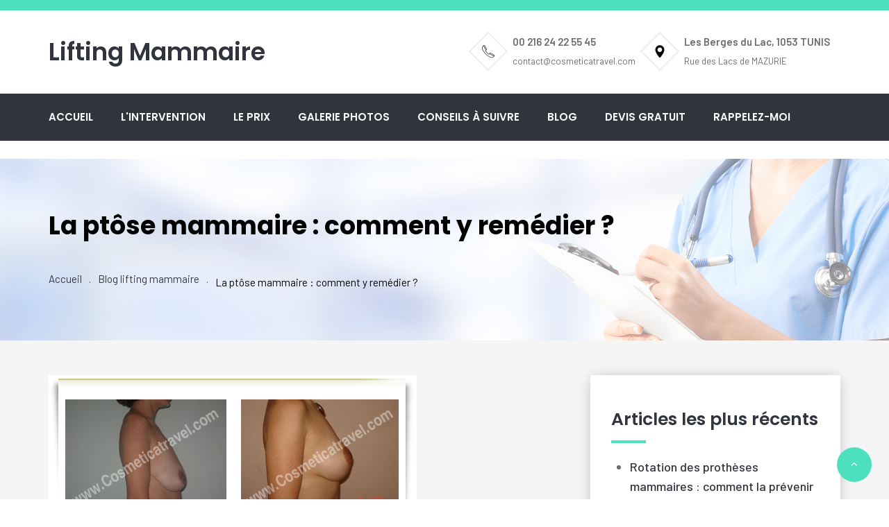

--- FILE ---
content_type: text/html; charset=UTF-8
request_url: https://www.lifting-mammaire.net/detail/18/la-ptose-mammaire-comment-y-remedier.html
body_size: 5167
content:


<!DOCTYPE html>
<base href="https://www.lifting-mammaire.net/">
<html lang="fr">

<head>
    <meta charset="utf-8">
    <meta http-equiv="X-UA-Compatible" content="IE=edge">
    <meta name="viewport" content="width=device-width, initial-scale=1">
    <title>La ptôse mammaire : comment y remédier ?</title>
    <meta name="description" content="Chirurgie esthetique Tunisie : lifting mammaire"/>
    <meta name="keywords" content="">
    
    

    <!-- Bootstrap CSS -->
    <link rel="stylesheet" href="css/bootstrap.min.css">
    <!-- FontAwesome CSS -->
    <link rel="stylesheet" href="css/font-awesome.min.css">
    <!-- Flaticon CSS -->
    <link rel="stylesheet" href="fonts/flaticon/flaticon.css">
    <!-- Style CSS -->
    <link rel="stylesheet" href="css/style.css">
    <!-- Inner Page Style CSS -->
    <link rel="stylesheet" href="css/inner_page.css">
    <!-- Reponsive CSS -->
    <link rel="stylesheet" href="css/responsive.css">
    <!-- Color CSS -->
    <link rel="stylesheet" href="css/color.css" id="color-change">
    <!-- Google Font -->
    <link rel="stylesheet" href="css/default-animation.css">
    <link rel="stylesheet" href="css/loaders.css">
    <link rel="stylesheet" href="css/jquery-ui.css">
    <link rel="stylesheet" href="css/jquery.timepicker.min.css">
    <link rel="stylesheet" href="css/setting.css">
  
  <link rel="shortcut icon" type="image/x-icon" href="img/favicon.ico">

      


  <link rel="canonical" href="https://www.lifting-mammaire.net/detail/18/la-ptose-mammaire-comment-y-remedier.html" />

  <!-- Google Tag Manager -->
  <script>(function(w,d,s,l,i){w[l]=w[l]||[];w[l].push({'gtm.start':
  new Date().getTime(),event:'gtm.js'});var f=d.getElementsByTagName(s)[0],
  j=d.createElement(s),dl=l!='dataLayer'?'&l='+l:'';j.async=true;j.src=
  'https://www.googletagmanager.com/gtm.js?id='+i+dl;f.parentNode.insertBefore(j,f);
  })(window,document,'script','dataLayer','GTM-NF92D2F');</script>
  <!-- End Google Tag Manager -->

    <!-- Google tag (gtag.js) -->
    <script async src="https://www.googletagmanager.com/gtag/js?id=AW-978271257"></script>
    <script>
      window.dataLayer = window.dataLayer || [];
      function gtag(){dataLayer.push(arguments);}
      gtag('js', new Date());

      gtag('config', 'AW-978271257');
    </script> 
</head>
<body>
  <!-- Google Tag Manager (noscript) -->
  <noscript><iframe src="https://www.googletagmanager.com/ns.html?id=GTM-NF92D2F"
  height="0" width="0" style="display:none;visibility:hidden"></iframe></noscript>
  <!-- End Google Tag Manager (noscript) -->
  
    
  

<header id="header" class="nav-on-top page-top">
        <!-- Top Header Start -->
        <div class="full_row top_header color_white_a bg_primary" style="height: 15px;">
            <div class="container">
                <div class="row">
                  <p>&nbsp;</p>         
                </div>
            </div>
        </div>

        <!-- Top Header End -->
        <!-- Middle Header Start -->
    <div class="middle-header icon_primary py_15">
      <div class="container">
        <div class="row">
          <div class="col-md-3 col-sm-3 col-xs-6">
            <!-- Brand and toggle get grouped for better mobile display -->
            <div class="navbar-header">
              <a class="navbar-brand" href="./"><div style="font-family: 'Poppins', sans-serif;
    margin: 20px 0px;
    font-weight: 600;font-size: 35px;color: #31343d;">Lifting&nbsp;Mammaire</div></a> 
            </div>
          </div>
          <div class="col-md-9 col-sm-9 col-xs-6">
          <div class="pull-right">
            <div class="rotate_icon_block">
              <div class="middle_header_icon"><i class="flaticon-phone-call"></i></div>
              <div class="contact-number">
                <span>00 216 24 22 55 45</span>
                <p>contact@cosmeticatravel.com</p>
              </div>
            </div>
            <div class="rotate_icon_block">
              <div class="middle_header_icon"><i class="flaticon-maps-and-flags"></i></div>
              <div class="contact-number">
                <span>Les Berges du Lac, 1053 TUNIS</span>
                <p>Rue des Lacs de MAZURIE</p>
              </div>
            </div>
            
          </div>
          </div>
        </div>
      </div>
    </div>
    <!-- Middle Header End -->
        <!-- Nav Header Start -->
        <div class="nav_header">
            <div class="container">
                <div class="row">
          <div class="nav_menu ">
            <nav class="navbar navbar-default">
              <!-- Brand and toggle get grouped for better mobile display -->
              <div class="navbar-header">
                <button type="button" class="navbar-toggle collapsed" data-toggle="collapse" data-target="#bs-example-navbar-collapse-1" aria-expanded="false">
                <span class="sr-only">Toggle navigation</span>
                <span class="icon-bar"></span>
                <span class="icon-bar"></span>
                <span class="icon-bar"></span>
                </button>
                <a class="navbar-brand" href="./"><div style="font-family: 'Poppins', sans-serif;
    margin: 20px 0px;
    font-weight: 600;font-size: 26px;color: #fff;">Lifting&nbsp;Mammaire</div></a> 
              </div>

              <!-- Collect the nav links, forms, and other content for toggling -->
              <div class="collapse navbar-collapse" id="bs-example-navbar-collapse-1">
                <ul class="nav navbar-nav navbar-left nav_item">

                  
                                            
                                                <li ><a href="https://www.lifting-mammaire.net/"><span>Accueil</span></a>
                                                </li>

                                        
                                            
                                                <li ><a href="2/lifting-des-seins.php"><span>L'intervention</span></a>
                                                </li>

                                        
                                            
                                                <li ><a href="3/ptose-mammaire-prix.php"><span>Le Prix</span></a>
                                                </li>

                                        
                                            
                                                <li ><a href="4/ptose-mammaire-photos.php"><span>Galerie photos</span></a>
                                                </li>

                                        
                                            
                                                <li ><a href="5/lifting-mammaire.php"><span>Conseils à suivre</span></a>
                                                </li>

                                        
                                            
                                                <li ><a href="blog/"><span>Blog</span></a>
                                                </li>

                                        
                                            
                                                <li ><a href="devis.php"><span>Devis gratuit</span></a>
                                                </li>

                                        
                                            
                                                <li ><a href="contact.php"><span>Rappelez-moi</span></a>
                                                </li>

                                                        </ul>
              </div>
              <!-- /.navbar-collapse -->
              <!-- /.container-fluid -->
            </nav>
          </div>
                </div>
            </div>
        </div>
        <!-- Nav Header Start -->





        
    </header>
<section class="banner overlay_white">
    <div class="container">
        <div class="row">
      <div class="col-md-12">
        <div class="banner_info position_relative">
          <h1 class="inner_title color_primary pb_20">La ptôse mammaire : comment y remédier ?</h1>
          <ul class="color_secondary_a pb_20">
            <li><a href="./">Accueil</a></li>
            <li><a href="#">.</a></li>
            <li><a href="blog/">Blog lifting mammaire</a></li>
            <li><a href="#">.</a></li>
            <li style="color: #000;">La ptôse mammaire : comment y remédier ?</li>
          </ul>
        </div>
      </div>
    </div>
  </div>
</section>

<section class="bg_gray">
  <div class="container">
    <div class="row">
      <div class="col-md-8">
        <div class="row">
          <div class="col-md-12">
            <div class="blog_details">
              <div class="hover_zoom mb_30 blog_details_content">
                <div class="overflow_hidden"><img src="images/article/1410779987.jpg" alt="La ptôse mammaire : comment y remédier ?"></div>
                <div class="post_status py_30 mb_30">
                  <ul>
                    <li>15 Septembre 2014 &agrave; 11:19 </li>
                  </ul>
                </div>
              </div>
              <div class="text_box_1">
                <p>
	Peu esth&eacute;tique et g&ecirc;nante, la <a href="https://www.lifting-mammaire.net/">pt&ocirc;se mammaire</a> est une des raisons principales qui poussent les femmes &agrave; s&#39;offrir un implant mammaire. De quoi s&#39;agit-il et comment y rem&eacute;dier ?</p>
<h5 style='margin: 20px 0;'>
	Qu&#39;entend-on par pt&ocirc;se mammaire ?</h5 style='margin: 20px 0;'>
<p>
	La <strong>pt&ocirc;se mammaire </strong>se d&eacute;finit par un affaissement des seins g&eacute;n&eacute;ralement d&ucirc; &agrave; une hypertrophie mammaire c&#39;est-&agrave;-dire des seins volumineux. En effet, leur volume et leur poids favorise l&#39;affaissement de la glande et explique une distension de la peau recouvrant les seins. Il faut effectivement souligner que ces glandes ne sont pas soutenues par des muscles, mais par la peau. C&#39;est ce qui explique aussi les &eacute;ventuelles douleurs &agrave; la nuque ou au niveau des &eacute;paules chez les femmes ayant des gros seins.</p>
<p>
	Toutefois,<strong> l&#39;hypoplasie mammaire</strong> peut &eacute;galement en &ecirc;tre &agrave; l&#39;origine ou bien une perte subite de poids.</p>
<h5 style='margin: 20px 0;'>
	La pt&ocirc;se mammaire est-elle une maladie ?</h5 style='margin: 20px 0;'>
<p>
	Non, la pt&ocirc;se n&#39;est pas une maladie, toutefois, elle peut entra&icirc;ner de la g&ecirc;ne chez la femme. Sa correction rev&ecirc;t donc un souci purement esth&eacute;tique.</p>
<h5 style='margin: 20px 0;'>
	Comment corriger une pt&ocirc;se mammaire ?</h5 style='margin: 20px 0;'>
<p>
	Certains proposent de muscler le thorax pour gagner un peu en volume, mais la r&eacute;elle solution est l&#39;implant mammaire. C&#39;est une intervention qui vise &agrave; remodeler le sein et &agrave; lui donner du volume en y ins&eacute;rant une proth&egrave;se molle.</p>
<h3>
	- Combien co&ucirc;te l&#39;op&eacute;ration en Tunisie?</h3>
<p>
	Pour corriger une pt&ocirc;se mammaire, il vous faudra pr&eacute;voir un budget situ&eacute; entre 2440 &agrave; 4100&euro; .&nbsp; <a href="https://www.lifting-mammaire.net/3/ptose-mammaire-prix.php">En savoir plus sur le prix d&#39;une pt&ocirc;se mammaire en Tunisie</a>.</p>
<h3>
	- Est-elle prise en charge ?</h3>
<p>
	Puisqu&#39;il s&#39;agit d&#39;une intervention &agrave; objectif esth&eacute;tique, l&#39;intervention n&#39;est pas prise en charge sauf si le m&eacute;decin a bien diagnostiqu&eacute; une hypertrophie mammaire. Mais l&agrave; encore, rien n&#39;est s&ucirc;r donc mieux vaut vous renseigner aupr&egrave;s de votre mutuelle. Dans le cas o&ugrave; elle est prise en charge, les honoraires du chirurgien restent &agrave; votre charge soit entre 1500 &agrave; 3000&euro; &agrave; payer de votre poche.</p>              </div>


                    <div class="pull-right">
                     <a href="https://www.facebook.com/sharer/sharer.php?u=https://www.lifting-mammaire.net/detail/18/la-ptose-mammaire-comment-y-remedier.html" target="_blank" style="color: #555;"><span class="fa fa-facebook-f" style="font-size: 20px;margin-left: 10px;"></span></a>
                     <span class="fa fa-instagram" style="font-size: 20px;margin-left: 10px;"></span> 
                    </div>  
              
            </div>
          </div>
        </div>
      </div>
      <div class="col-md-4">
        <div class="blog-sidebar shadow bg_white">
          <div class="recent-news sidebar-widget color_secondary_a p_30">
            <div class="inner-title down_line_left" style="font-family: 'Poppins', sans-serif;
    margin: 20px 0px;
    font-weight: 600;font-size: 25px;color: #31343d;">Articles les plus récents</div>
              <ul>
                                <li>
                <a href="detail/36/rotation-des-protheses-mammaires-comment-la-prevenir-et-comment-y-remedier.html">Rotation des prothèses mammaires : comment la prévenir et comment y remédier ?</a>
                <span>21 Mars 2018 &agrave; 09:03</span>
                </li>
                                <li>
                <a href="detail/35/lifting-des-seins-ce-quil-faut-retenir.html">Lifting des seins : ce qu’il faut retenir</a>
                <span>25 Decembre 2017 &agrave; 07:18</span>
                </li>
                                <li>
                <a href="detail/34/pourquoi-solliciter-une-chirurgie-pour-rajeunir-ses-seins.html">Pourquoi solliciter une chirurgie pour rajeunir ses seins ?</a>
                <span>02 Octobre 2017 &agrave; 07:39</span>
                </li>
                                <li>
                <a href="detail/33/lifting-mammaire-en-quoi-ameliore-t-il-la-qualite-de-vie-des-patientes.html">Lifting mammaire : en quoi améliore-t-il la qualité de vie des patientes ?</a>
                <span>19 Septembre 2017 &agrave; 08:39</span>
                </li>
                                <li>
                <a href="detail/32/allaitement-apres-lifting-mammaire-est-ce-possible.html">Allaitement après lifting mammaire : est-ce possible ?</a>
                <span>09 Mai 2017 &agrave; 16:56</span>
                </li>
                             </ul>
          </div>
          <div class="recent-news sidebar-widget color_secondary_a p_30">
            <div class="inner-title down_line_left" style="font-family: 'Poppins', sans-serif;
    margin: 20px 0px;
    font-weight: 600;font-size: 25px;color: #31343d;">Articles les plus lus</div>
              <ul>
                                <li>
                <a href="detail/10/suite-a-un-lifting-des-seins-quand-est-ce-quune-grossesse-peut-etre-envisagee.html">Suite à un lifting des seins, quand est ce qu'une grossesse peut être envisagée ? </a>
                <span>03 Juin 2015 &agrave; 13:25</span>
                </li>
                                <li>
                <a href="detail/16/des-attentes-masculines-ambigues.html">Des attentes masculines ambiguës.</a>
                <span>03 Juin 2015 &agrave; 13:40</span>
                </li>
                                <li>
                <a href="detail/11/reprendre-le-sport-apres-un-lifting-des-seins-cest-possible.html">Reprendre le sport après un lifting des seins, c'est possible. </a>
                <span>03 Juin 2015 &agrave; 13:31</span>
                </li>
                                <li>
                <a href="detail/22/quest-ce-qui-se-passe-apres-une-correction-de-la-ptose-mammaire.html">Qu'est-ce qui se passe après une correction de la ptôse mammaire ?</a>
                <span>03 Mars 2015 &agrave; 09:34</span>
                </li>
                                <li>
                <a href="detail/14/apprenez-a-masser-vos-seins.html">Apprenez à masser vos seins </a>
                <span>22 Aout 2014 &agrave; 12:08</span>
                </li>
                             </ul>
          </div>      </div>
    </div>
  </div>
</section>

<style>
#plusieurs_colonnes{
-moz-column-count: 2;
-moz-column-gap: 10px;
-webkit-column-count: 2;
-webkit-column-gap: 10px;
column-count: 2;
column-gap: 10px;
}
@media (max-width: 500px) {
#plusieurs_colonnes{
-moz-column-count: 1;
-moz-column-gap: 10px;
-webkit-column-count: 1;
-webkit-column-gap: 10px;
column-count: 1;
column-gap: 10px;}
}
</style>
<!-- Footer Start -->
<footer class="pt_80 bg_white">
    <div class="container">
        <div class="footer_full bg_white">
            <div class="help_area_2 p_30 color_white bg_secondary">
                <div class="row">
                    <div class="col-md-4">
                            <div style="font-size: 24px; margin-bottom: 30px;"><a href="https://www.lifting-mammaire.net/" title="Lifting Mammaire" style="color: #fff;">Lifting Mammaire</a></div>

                        <p><u>A propos de nous</u></p>
                        <p>Site sponsorisé par <a href="https://www.cosmeticatravel.com/" target="_blank" title="Cosmeticatravel" style="color: #4de0bf;">Cosmetica Travel</a>,<br> pionnier et leader du tourisme esthétique en Tunisie.</p>
                        <p><u>Suivez-nous</u></p>
                        
                        <ul class="social_icon color_white_a" style="list-style-type: none;">
                            <li><a href="https://www.facebook.com/cosmeticatravel.fr" target="_blank"><i class="fa fa-facebook" aria-hidden="true"></i></a></li>
                            <li><a href="https://www.instagram.com/cosmeticatravel.fr/" target="_blank"><i class="fa fa-instagram" aria-hidden="true"></i></a></li>
                            <li><a href="https://www.youtube.com/channel/UCR00lxDtdRP8O3E4Bx86CyQ" target="_blank"><i class="fa fa-youtube" aria-hidden="true"></i></a></li>
                        </ul>
                        <br>
                    </div>
                    <div class="col-md-4 col-sm-4">
                        <div class="footer_box">
                            <div style="font-size: 24px; margin-bottom: 30px;">Liens utiles</div>
                            <ul id="plusieurs_colonnes">


                            
                    

                  <li><a href="https://www.lifting-mammaire.net/" style="text-decoration: none; color: #fff;">Accueil</a> </li>
                  
                    

                  <li><a href="2/lifting-des-seins.php" style="text-decoration: none; color: #fff;">L'intervention</a> </li>
                  
                    

                  <li><a href="3/ptose-mammaire-prix.php" style="text-decoration: none; color: #fff;">Le Prix</a> </li>
                  
                    

                  <li><a href="4/ptose-mammaire-photos.php" style="text-decoration: none; color: #fff;">Galerie photos</a> </li>
                  
                    

                  <li><a href="5/lifting-mammaire.php" style="text-decoration: none; color: #fff;">Conseils à suivre</a> </li>
                  
                    

                  <li><a href="blog/" style="text-decoration: none; color: #fff;">Blog</a> </li>
                  
                    

                  <li><a href="devis.php" style="text-decoration: none; color: #fff;">Devis gratuit</a> </li>
                  
                    

                  <li><a href="contact.php" style="text-decoration: none; color: #fff;">Rappelez-moi</a> </li>
                  
                  
                        </ul>
                    </div>
                    </div>
                    <div class="col-md-4 col-sm-4">
                        <div class="footer_box">
                            <div style="font-size: 24px; margin-bottom: 30px;">Addresse</div>
                            <p style="font-weight: normal;">Immeuble LATINA, Apt NB1<br>
                            Rue des Lacs de MAZURIE<br>
                            Les Berges du Lac, 1053 TUNIS</p>
                            <p style="font-weight: normal;"><i class="fa fa-phone" aria-hidden="true"></i> 00 216 24 22 55 45</p>
                            <p style="font-weight: normal;"><i class="fa fa-envelope" aria-hidden="true"></i> contact@cosmeticatravel.com</p>
                        </div>
                    </div>
                    
                </div>
            </div>
        </div>
    </div>
    <div class="unicoder_copy py_20 text-center" style="padding: 0px 20px;">
        Copyright© Lifting Mammaire 2018. Tous les droits sont réservés
    </div>
</footer>
<!-- Footer End -->

<div class="scroll-to-top bg_primary" style="display: block;">
  <a href="#" class="scroll-btn" data-target=".page-top"><i class="fa fa-angle-up" aria-hidden="true"></i></a>
</div>

<!-- jQuery -->
<script src="js/jquery.min.js"></script>
<!-- Bootstrap -->
<script src="js/bootstrap.min.js"></script>
<script src="js/jquery.fancybox.pack.js"></script>
<script src="js/mixitup.js"></script>
<script src="js/script.js"></script>
<script src="js/owl.js"></script>
<script src="js/wow.js"></script>
<script src="js/map.scripts.js"></script> 
<script src="js/validate.js"></script>
<script src="js/loaders.css.js"></script>
<script src="js/jquery-ui.js"></script>
<script src="js/jquery.timepicker.min.js"></script>
<script src="js/jquery.cookie.js"></script>
<script src="js/settings.js"></script>
<script src="js/YouTubePopUp.jquery.js"></script> 
<script src="js/custom_js.js"></script>

  <script>
  $( function() {
    $( "#datepicker" ).datepicker();
  } );
  
  $(document).ready(function(){
    $('input.timepicker').timepicker({});
  });
  
  </script>

    
<script src="js/lazysizes.min.js" async></script>


</body>

</html>	

	


--- FILE ---
content_type: text/css
request_url: https://www.lifting-mammaire.net/fonts/flaticon/flaticon.css
body_size: 472
content:
	/*
  	Flaticon icon font: Flaticon
  	Creation date: 01/09/2018 09:02
  	*/

@font-face {
  font-family: "Flaticon";
  src: url("Flaticon.eot");
  src: url("Flaticond41d.eot?#iefix") format("embedded-opentype"),
       url("Flaticon.woff") format("woff"),
       url("Flaticon.ttf") format("truetype"),
       url("Flaticon.svg#Flaticon") format("svg");
  font-weight: normal;
  font-style: normal;
}

@media screen and (-webkit-min-device-pixel-ratio:0) {
  @font-face {
    font-family: "Flaticon";
    src: url("Flaticon.svg#Flaticon") format("svg");
  }
}

[class^="flaticon-"]:before, [class*=" flaticon-"]:before,
[class^="flaticon-"]:after, [class*=" flaticon-"]:after {   
	font-family: Flaticon;
    font-size: 25px;
	font-style: normal;
	line-height: 1
}

.flaticon-play-button:before { content: "\f100"; }
.flaticon-human-lungs-outline:before { content: "\f101"; }
.flaticon-male-hips-and-quadriceps:before { content: "\f102"; }
.flaticon-bone:before { content: "\f103"; }
.flaticon-bone-structure-tip:before { content: "\f104"; }
.flaticon-women-eye-care:before { content: "\f105"; }
.flaticon-neurology:before { content: "\f106"; }
.flaticon-roof:before { content: "\f107"; }
.flaticon-fit:before { content: "\f108"; }
.flaticon-tick:before { content: "\f109"; }
.flaticon-receipt:before { content: "\f10a"; }
.flaticon-offer:before { content: "\f10b"; }
.flaticon-headphones:before { content: "\f10c"; }
.flaticon-microscope:before { content: "\f10d"; }
.flaticon-teddy-bear:before { content: "\f10e"; }
.flaticon-atomic:before { content: "\f10f"; }
.flaticon-blocks-with-angled-cuts:before { content: "\f110"; }
.flaticon-straight-quotes:before { content: "\f111"; }
.flaticon-phone-call:before { content: "\f112"; }
.flaticon-maps-and-flags:before { content: "\f113"; }
.flaticon-view:before { content: "\f114"; }
.flaticon-laser:before { content: "\f115"; }
.flaticon-binoculars:before { content: "\f116"; }
.flaticon-eye:before { content: "\f117"; }
.flaticon-testing-glasses:before { content: "\f118"; }
.flaticon-laser-1:before { content: "\f119"; }
.flaticon-laser-2:before { content: "\f11a"; }
.flaticon-round-eyeglasses:before { content: "\f11b"; }
.flaticon-treatment:before { content: "\f11c"; }
.flaticon-medical-operation:before { content: "\f11d"; }
.flaticon-ear:before { content: "\f11e"; }
.flaticon-pregnant:before { content: "\f11f"; }
.flaticon-laboratory:before { content: "\f120"; }
.flaticon-breast:before { content: "\f121"; }
.flaticon-treatment-1:before { content: "\f122"; }
.flaticon-pill:before { content: "\f123"; }
.flaticon-human:before { content: "\f124"; }
.flaticon-tooth:before { content: "\f125"; }
.flaticon-transfusion:before { content: "\f126"; }
.flaticon-eye-1:before { content: "\f127"; }
.flaticon-physical:before { content: "\f128"; }
.flaticon-pin:before { content: "\f129"; }
.flaticon-doctor-1:before { content: "\f12a"; }
.flaticon-first-aid-kit:before { content: "\f12b"; }
.flaticon-folder:before { content: "\f12c"; }
.flaticon-speech-bubble:before { content: "\f12d"; }
.flaticon-incoming-phone:before { content: "\f12e"; }
.flaticon-24-hours-support:before { content: "\f12f"; }
.flaticon-old-typical-phone:before { content: "\f130"; }
.flaticon-cardiogram:before { content: "\f131"; }
.flaticon-white-cross:before { content: "\f132"; }
.flaticon-drop:before { content: "\f133"; }
.flaticon-dentist:before { content: "\f134"; }
.flaticon-dentist-1:before { content: "\f135"; }
.flaticon-tooth-1:before { content: "\f136"; }
.flaticon-phone:before { content: "\f137"; }
.flaticon-doctor-2:before { content: "\f138"; }
.flaticon-clock:before { content: "\f139"; }
.flaticon-play-button-1:before { content: "\f13a"; }
.flaticon-doctor:before { content: "\f13b"; }
.flaticon-play-button-2:before { content: "\f13c"; }
.flaticon-car:before { content: "\f13d"; }
.flaticon-speech-bubbles-comment-option:before { content: "\f13e"; }
.flaticon-question:before { content: "\f13f"; }
.flaticon-drug:before { content: "\f140"; }

--- FILE ---
content_type: text/css
request_url: https://www.lifting-mammaire.net/css/style.css
body_size: 4108
content:
/**
	
* Template Name: Povital - Medical & Health HTML Template
* Version: 1.0.1
* Author: Unicoder
* Email: unicoder16@gmail.com
* Developed By: Unicoder
* First Release: 4 Sep, 2018
* Author URL: www.unicoderbd.com

**/

/*======================
01. Default CSS Start
02. Another Default CSS
03. Text Area Customize
04. Form Customize
05. Background Customize
06. Padding Margin Customize
07. Button Customize
08. Popular Question Section 
09. list style
10. Section Tittle Customize
11. Header CSS Start
12. Nav Header CSS Start
13. slider css start
14. Servide CSS Start
15. Extra Facilities CSS Start
16. counter Section CSS Start
17. Gallery CSS Start
18. Subscripton CSS Start
19. We Are Best CSS Start
20. Choose Us CSS Start
21. Great Place to Work start
22. Blog CSS Start
23. Footer CSS Start
24. Banner CSS
25. About Us CSS
26. About Hospital
27. Our service_block_2
28. Our Service Details
29. Our Doctors Details
29. Blog Page css
30. Blog Details css
31. Timeshedule css
32. Department css
33. Appointment Page css
34. Error Page css
35. Contact Page css
=======================*/

@import url('animate.min.css');
@import url('jquery.fancybox.css');
@import url('owl.css');

/*====== Link Google Fonts API ========*/
@import url('https://fonts.googleapis.com/css?family=Poppins:300,400,500,600,700');
@import url('https://fonts.googleapis.com/css?family=Barlow:300,400,500,600,700');


/*====================================================================
	35. Scroll to Top css
====================================================================*/
.scroll-to-top {
	width: 50px;
	height: 50px;
	border-radius: 100%;
	position: fixed;
	bottom: 25px;
	right: 25px;
	z-index: 999;
	text-align: center;
	line-height: 47px;
	display: none
}
a.scroll-btn {
	color: #fff;
	display: block
}
/*======================
	01. Default CSS Start
=======================*/
body {
    font-size: 15px;
    font-family: 'Barlow', sans-serif;
    line-height: 28px;
	overflow-x: hidden
}
a {
    text-decoration: none;
    cursor: pointer
}
a:hover, a:focus, a:visited {
    /*text-decoration: none;
    outline: none;*/
    font-weight: 700;
    color: #4de0bf;
}
h1, h2, h3, h4, h5, h6 {
    font-family: 'Poppins', sans-serif;
    margin: 20px 0px;
    font-weight: 600
}
button{
	outline: unset
}

.h1, h1 {
    font-size: 36px;
    line-height: 1.2;
}
.h2, h2 {
    font-size: 27px;
    line-height: 1.5;
}
.h3, h3 {
    font-size: 21px;
    line-height: 1.5;
}
.h4, h4 {
    font-size: 18px;
    font-weight: 700
}
.h5, h5 {
    font-size: 15px;
    font-weight: 700
}
.h6, h6 {
    font-size: 11px;
    font-weight: 700
}
.slider_title {
	font-size: 62px
}
img {
    max-width: 100%
}
p {
    font-family: 'Barlow', sans-serif;
    font-weight: 400;
    font-size: 16px
}
.color_secondary_a{
list-style: none;
    margin: 0;
    padding: 0;
}
ul {
    list-style-type: disc;
    text-align: left;
    padding-left: 27px;
}
li {
    padding-left: 0px;
}
label {
    margin-bottom: 0px
}
.flat_large [class^="flaticon-"]:before {
    font-size: 60px
}
.flat_medium [class^="flaticon-"]:before {
    font-size: 45px
}
.overflow_hidden{
	overflow: hidden
}
.middle_x, .middle{
	position: absolute;
	left: 50%
}
.middle_y, .middle{
	position: absolute;
	top: 50%
}
.margin_auto {
    display: table;
    margin: 0 auto
}
.social_boxicon li a{
	width: 40px;
	line-height: 36px;
	border: 2px solid;
	margin: 0 3px;
	float: left;
	text-align: center
}
.owl_side_arrow.owl-carousel .owl-controls .owl-nav .owl-prev{
	left: 0px
}
.owl_side_arrow.owl-carousel .owl-controls .owl-nav .owl-prev,
.owl_side_arrow.owl-carousel .owl-controls .owl-nav .owl-next {
	width: 40px;
	line-height: 40px;
	text-align: center;
	top: 50%;
	right: 0px;
	z-index: 2
}
.circle{
	border-radius: 50%;
	overflow: hidden
}
/*=====================
	02. Another Default CSS
======================*/
.w_100 {
    width: 100% !important
}
.w_50 {
    width: 50% !important
}
.recent_post li, .btn-bar,
.full_row, .gallery-section .filters,
.gallery-section .filter-btns li, .position_relative {
    position: relative
}
.down_line:before, .according_title:after,
.according_title:before, .position_absolute {
    position: absolute
}
.according > div:first-child .according_details,
.recent_post li a, .d_block {
    display: block
}
.product_sorting, .banner_title,
#buttons ul li, .choose_description .text_area,
.d_inline_block {
    display: inline-block
}
.d_table {
    display: table
}
/*=====================
	03. Text Area Customize
=====================*/
.text_block_1 {
    padding: 50px 30px;
    margin-right: 1px
}
.text_block_2 i {
    float: left;
    margin-right: 20px
}
.text_block_2 .inner_title{
	line-height: 40px
}
.text_box_2 {
	display: block
}
/*=====================
	04. Form Customize
=====================*/
textarea.form-control {
    resize: none;
    padding: 12px;
    height: 150px;
}
select {
	 border: medium none;
    font-family: "Montserrat",sans-serif;
    font-weight: 400;
    height: 44px;
    padding: 0 15px;
	width: 100%
}
.form_1 .form-control{
	padding: 0;
    border-color: transparent transparent #e1e1e1 transparent;
    background: transparent;
}
.form_2 p{
	color: #818181;
	margin-bottom: 30px
}
.form_2 .btn{
	border-radius: 0
}
.form_3 .form-control, .form_3 select{
	border: 1px solid
}
.form_3 input, .form_3 select, .form_3 textarea.form-control {
	background-color: transparent;
	border-radius: 23px;
	padding: 10px 20px
}
/*=====================
	05. Background Customize
=====================*/
.overlay-1, .overlay-2, .overlay_gradient ,
.overlay_white, .overlay{
    position: relative
}
.overlay-1::before, .overlay-2::before, .overlay:before,
.overlay_gradient:before, .overlay_white:before{
    bottom: 0;
    position: absolute;
    content: "";
    top: 0;
	left: 0;
    width: 100%
}
.shadow{
	box-shadow: 0px 1px 20px -5px #a5a5a5;
	display: inline-block
}
.background-1 {
    background: url("../img/background/background-1.png") no-repeat 0 0 / cover;
    background-position: center center
}

.background-2 {
    background: url("../img/background/background-2.png") no-repeat 0 0 / cover;
    background-position: center center
}
.background-3 {
    background: url("../img/background/background-3.png") no-repeat 0 0 / 50%
}
.background-4 {
    background: url("../img/background/4.png") no-repeat 0 0 / cover
}

.social_icon li a {
    margin-right: 25px
}

.social_icon li {
    float: left;
    padding-right: 10px
}
.d_flex{
	display: flex
}
/*=====================
	06. Padding Margin Customize
====================*/
section{
	padding-top: 50px;
    padding-bottom: 50px
}
.py_80 {
    padding-top: 80px;
    padding-bottom: 80px
}
.p_0 {
	padding: 0 !important
}
.px_0, .pl_0 {
	padding-left: 0 !important
}
.px_0, .pr_0 {
	padding-right: 0 !important
}
.pr_7{
	padding-right: 7px
}
.px_10, .pl_10 {
	padding-left: 10px !important
}
.px_10, .pr_10 {
	padding-right: 10px !important
}
.px_15, .pl_15 {
	padding-left: 15px !important
}
.px_15, .pr_15 {
	padding-right: 15px !important
}
.p_15{
	padding: 15px
}
.px_20, .pl_20 {
	padding-left: 20px !important
}
.px_20, .pr_20 {
	padding-right: 20px !important
}
.px_25, .pl_25 {
	padding-left: 25px !important
}
.px_25, .pr_25 {
	padding-right: 25px !important
}
.px_30, .pl_30 {
	padding-left: 30px !important
}
.px_30, .pr_30 {
	padding-right: 30px !important
}
.pl_50, .px_50 {
	padding-left: 50px !important
}
.pl_100, .px_100 {
	padding-left: 100px !important
}
.px_50, .pr_50 {
	padding-right: 50px !important
}
.pt_0{
	padding-top: 0 !important
}
.pt_30, .py_30 {
	padding-top: 30px !important
}
.pt_10, .py_10 {
	padding-top: 10px !important
}
.pt_15, .py_15 {
	padding-top: 15px !important
}
.pb_0{
	padding-bottom: 0 
}
.pb_10, .py_10 {
	padding-bottom: 10px !important
}
.pb_15, .py_15 {
	padding-bottom: 15px !important
}
.pb_30, .py_30 {
	padding-bottom: 30px !important
}
.pb_40 {
	padding-bottom: 40px !important
}
.pt_5, .py_5 {
	padding-top: 5px !important
}
.pb_5, .py_5 {
	padding-bottom: 5px !important
}
.pt_10, .py_10 {
	padding-top: 10px !important
}
.pb_10, .py_10 {
	padding-bottom: 10px !important
}
.pt_20, .py_20 {
	padding-top: 20px !important
}
.pb_20, .py_20 {
	padding-bottom: 20px !important
}
.pt_30, .py_30 {
	padding-top: 30px !important
}
.pb_30, .py_30 {
	padding-bottom: 30px !important
}
.pt_40, .py_40 {
	padding-top: 40px !important
}
.pb_40, .py_40 {
	padding-bottom: 40px !important
}
.pt_50, .py_50 {
	padding-top: 50px !important
}
.pb_50, .py_50 {
	padding-bottom: 50px !important
}
.pt_80, .py_80 {
	padding-top: 80px !important
}
.pb_80, .py_80 {
	padding-bottom: 80px !important
}
.p_20 {
	padding: 20px !important
}
.p_30 {
	padding: 30px !important
}
.p_40 {
	padding: 40px !important
}
.m_0 {
	margin: 0 !important
}
.mb_0 {
	margin-bottom: 0 !important
}
.mt_10, .my_10 {
	margin-top: 10px!important
}
.mb_10, .my_10 {
	margin-bottom: 10px!important
}
.mt_15, .my_15 {
	margin-top: 15px!important
}
.mb_15, .my_15 {
	margin-bottom: 15px!important
}
.mt_20, .my_20 {
	margin-top: 20px!important
}
.mb_20, .my_20 {
	margin-bottom: 20px !important
}
.mt_25 {
	margin-top: 25px!important
}
.mt_30, .my_30 {
	margin-top: 30px!important
}
.mb_30, .my_30 {
	margin-bottom: 30px!important
}
.mb_40 {
	margin-bottom: 40px!important
}
.mr_0, .mx_0 {
	margin-right: 0px !important
}
.mr_5, .mx_5 {
	margin-right: 5px !important
}
.mr_10 {
	margin-right: 10px !important
}
.mr_15, .mx_15 {
	margin-right: 15px !important
}
.ml_15, .mx_15 {
	margin-left: 15px !important
}
.mr_25, .mx_25 {
	margin-right: 25px !important
}
.mr_30, .mx_30 {
	margin-right: 30px !important
}
.ml_30, .mx_30 {
	margin-left: 30px !important
}
.ml_35, .mx_35 {
	margin-left: 35px !important
}
.mr_20, .mx_20 {
	margin-right: 20px !important
}
.mt_40, .my_40 {
	margin-top: 40px!important
}
.mt_50, .my_50 {
	margin-top: 50px!important;
	display: inline-block;
	width: 100%
}
.mb_50, .my_50 {
	margin-bottom: 50px !important
}
.mb_5 {
	margin-bottom: 5px !important
}
.mb_15 {
	margin-bottom: 15px !important
}
.mb_10 {
	margin-bottom: 10px !important
}
.mb_20 {
	margin-bottom: 20px !important
}
.mb_100 {
	margin-bottom: 100px !important;
	display: inline-block
}
.ml_20, .mx_20 {
	margin-left: 20px !important
}
/*==================
	07. Button Customize
===================*/
.btn {
    border: 2px solid transparent;
    cursor: pointer;
    display: inline-block;
	font-family: 'Poppins', sans-serif;
    font-weight: 600;
    padding: 0px 30px;
    text-shadow: none;
    text-transform: uppercase;
    line-height: 46px;
	border-radius: 25px;
	text-align: center
}
.btn-primary:hover {
    background-color: transparent
}
.btn-default {
    border: 2px solid
}
.btn-default {
    background-color: transparent;
    border: 2px solid
}
.read_more {
    font-weight: 500;
	font-size: 14px;
	font-family: 'Poppins', sans-serif;
}
/*===================== 
	08. Popular Question Section 
======================*/
.according_area {
  margin-bottom: 3px
}
.according_title::before {
  content: "";
  height: 2px;
  position: absolute;
  right: 20px;
  top: 21px;
  width: 10px
}
.according_title {
  cursor: pointer;
  font-size: 16px;
  font-weight: 600;
  line-height: 44px;
  overflow: hidden;
  padding: 0 50px 0 15px;
  position: relative;
  text-overflow: ellipsis;
  white-space: nowrap
}
.according_title::after {
  content: "";
  height: 2px;
  position: absolute;
  right: 20px;
  top: 21px;
  width: 10px
}
.according_title i{
  margin-right:7px
}
.according > div:first-child .according_details {
  display: inline-block
}
.according_details {
  display: none;
  padding: 15px
}
.margin-top-30{
	margin-top: 30px
}
/*====================
	09. list style
=====================*/
.list_style_1 li{
	padding-right: 15px
}
.list_style_1 li i{
	margin-right: 7px
}
.list_style_2 li{
	width: 47%;
	display: inline-block;
	padding-right: 15px;
	position: relative;
	margin-left: 15px;
	font-size: 15px
}
.list_style_2 li:before{
	position: absolute;
	content: "\f0da";
	font-family: FontAwesome;
	left: -15px
}
/*====================
	10. Section Tittle Customize
====================*/
.section_title{
	width: 58%;
	display: table;
	margin: 0 auto 30px
}
.section_title span {
    display: block;
    font-size: 21px;
    text-transform: uppercase;
    margin-bottom: 7px;
}
.down_line_center,
.down_line_left{
    position: relative;
    padding-bottom: 20px;
    margin-bottom: 30px
}
.down_line_center:before,
.down_line_left:before{
    content: "";
    width: 50px;
    height: 4px;
    bottom: 0;
    position: absolute
}
.down_line_center:before{
    left: 50%;
    transform: translateX(-50%);
}
.sub_title {
    display: block;
	font-family: 'Poppins', sans-serif;
    font-size: 18px;
    width: 65%;
    margin: 0 auto;
    color: #6c6c6c;
    margin-bottom: 40px;
}
.title_area_left .section_title,
.title_area_left .sub_title {
	width: 100%
}
.inner_title{
    font-weight: 700
}
/*==================== 
	11. Header CSS Start 
====================*/
.top_header li {
	display: inline-block;
	font-family: 'Poppins', sans-serif;
}
.middle_header_icon{
    display: table;
    border: 2px solid #eee;
    width: 60px;
	height: 60px;
    text-align: center;
	float: left
}
.navbar-default .navbar-nav>.open>a, .navbar-default .navbar-nav>.open>a:focus, .navbar-default .navbar-nav>.open>a:hover {
	background-color: transparent
}
.middle_header_icon [class^="flaticon-"]:before{
	line-height: 56px
}
.middle_header_icon i{
	display: inline-block
}
.middle-header .rotate_icon_block{
	display: table;
	float: left;
	padding: 12px 0 0
}
.middle-header .rotate_icon_block span{
	font-weight: 600
}
.middle-header .rotate_icon_block p{
	font-size: 13px
}
.middle-header .contact-number {
    margin-left: 90px;
    padding: 4px 0;
    margin-right: 30px
}
.nav-on-top{
    animation-fill-mode: both;
    width: 100%;
    z-index: 999;
	top: 0;
	position: absolute
}
@keyframes menu_sticky {
0% {
    margin-top: -100px;
}
50% {
    margin-top: -90px;
}
100% {
    margin-top: 0;
}
}
@keyframes menu_sticky {
0% {
    margin-top: -100px;
}
50% {
    margin-top: -90px;
}
100% {
    margin-top: 0;
}
}
#header.fixed-header .nav_header {
	animation-duration: 1s;
	animation-name: menu_sticky;
	animation-timing-function: ease-out;
	left: 0;
	margin: 0;
	position: fixed;
	top: 0;
	width: 100%;
	z-index: 100;
}
#header.fixed-header .top_header,
#header.fixed-header  .middle-header{
	display: none;
}
.top_header{
	line-height: 45px;
	font-size: 13px
}
.top_profile ul li {
    float: left;
    border-right: 1px solid
}
.top_profile ul li:first-child {
    border-left: 1px solid
}
.top_profile a {
    padding: 15px;
	font-family: 'Poppins', sans-serif;
}
.navbar-default .navbar-brand{
	width: 119px;
	display: none
}
/*======================= 
	12. Nav Header CSS Start
=======================*/
.nav_menu .navbar-default {
    background: none;
    border: none;
    border-radius: 0px;
    margin-bottom: 0px
}
.nav_item > li > a {
	font-family: 'Poppins', sans-serif;
    text-transform: uppercase;
    font-weight: 600;
    margin: 20px 20px
}
.nav_item > li:first-child > a {
	margin-left: 0
}
.dropdown-menu {
    display: none;
    z-index: 999;
	min-width: 190px;
    left: 0;
    width: 100%;
    padding: 0px 0px
}
.dropdown-menu li a {
    padding: 10px 15px;
	font-family: 'Poppins', sans-serif;
    font-weight: 600;
    width: 100%;
    display: block;
	text-transform: capitalize
}
/*=========================
	13. slider css start
==========================*/
.slider{
	margin-top: 200px
}
.carousel-inner>.item>a>img, .carousel-inner>.item>img, 
.img-responsive, .thumbnail a>img, .thumbnail>img {
	width: 100%;
	height: auto
}
.slider_content {
    width: 75%
}
.slider_content .text_area p {
    padding: 10px 0px;
	font-size: 20px
}
.img-rg img {
    height: 100vh !important
}
.carousel-indicators {
    display: none
}
.left_control,
.right_control {
    font-size: 120px;
    top: 40%
}
.carousel-control.left,
.carousel-control.right {
    background-image: none
}
/*=========================
	13. Video css start
==========================*/
.video-popup {
	float: left;
	margin-right: 20px;
	Position: relative;
	z-index: 1
}
.video [class^="flaticon-"]:before {
	font-size: 90px
}
.YouTubePopUp-Wrap {
  background-color: rgba(0, 0, 0, 0.8);
  height: 100%;
  left: 0;
  position: fixed;
  top: 0;
  width: 100%;
  z-index: 99999
}
.YouTubePopUp-Content {
  background: rgba(0, 0, 0, 0) url("../img/fancybox/fancybox_loading.gif") no-repeat scroll center center;
  display: block;
  height: 100%;
  margin: 0 auto;
  max-width: 680px;
  position: relative
}
.YouTubePopUp-Content iframe {
  border: medium none;
  bottom: 0;
  display: block;
  height: 480px;
  margin: auto 0;
  max-width: 100%;
  position: absolute;
  top: 0;
  width: 100%
}
.signature img {
	width: 160px;
    float: left;
    margin-right: 30px;
}
/*==========================
	14. Servide CSS Start
==========================*/
.service_block_1 {
    padding: 40px 30px;
    border-bottom: 3px solid #f5f5f5;
    border-right: 3px solid #f5f5f5;
}
.service_block_1 i{
	float: left;
	margin-right: 20px
}
.service_block_4 span {
    width: 130px;
    height: 130px;
    text-align: center;
    border-radius: 50%
}
.service_block_4 span [class^="flaticon-"]:before {
    line-height: 130px;
}

.experience_img{
	position: absolute;
    width: 50%;
    top: 0;
    bottom: 0;
    overflow: hidden
}
.experience_img img {
	width: auto;
	height: 100%
}
/*==========================
	16. counter Section CSS Start
===========================*/
.funfact .amount {
    font-size: 50px;
	font-family: 'Poppins', sans-serif;
	font-weight: 800;
	line-height: 1
}
.funfact span {
    font-weight: 400;
    font-size: 18px;
    padding-top: 15px;
    display: block
}
/*========================
	17. Gallery CSS Start
=========================*/
.thumbnail_view .inner_title {
    text-transform: uppercase;
    font-weight: 600;
    text-align: center;
    overflow: hidden;
    top: 45%;
    left: 45%;
    position: absolute
}
.thumbnail_view i{
	font-size: 30px;
	color: #fff;
	opacity: 0
}
.image_gallery:hover i{
	opacity: 1
}
/*==============================
	18. Subscripton CSS Start
===============================*/
.subscribe_from .form-control {
	height: 50px;
    margin-bottom: 0;
	width: 67%;
	border-radius: 25px
}
.subscribe p {
    padding-top: 12px;
    color: #fff
}
.subscribe_from .btn {
    border-radius: inherit
}
.subscribe_from .btn-primary {
    padding: 0 30px;
    position: absolute;
    right: 0;
    top: 0;
    line-height: 46px;
	border-radius: 30px
}
/*===========================
	19. Team style Circle CSS Start
===========================*/
.member_img.circle{
	width: 290px;
	height: 290px
}
.member_img.circle img{
	width: auto;
	height: 100%
}
/*==========================
	23. Footer CSS Start
==========================*/
.icon_number a i {
    margin-right: 10px
}
.footer_box {
    position: relative
}
.footer_box:before {
    position: absolute;
	content: "";
	width: 1px;
	height: 100px;
	left: -20px
}
.footer_box .email,
.footer_box .footer_minititle {
    margin-bottom: 12px;
    font-size: 16px;
}
.footer_box p {
    font-weight: 600
}
.footer_widget .widget_title {
    font-weight: 700;
    margin: 60px 0px 30px 0px
}
.recent_post ul li a {
	font-family: 'Poppins', sans-serif;
	font-size: 14px;
	font-weight: 600
}
.footer_content li {
    margin-bottom: 10px
}
.footer_full .help_area {
    position: absolute;
    top: -36%;
}
.icon_number {
    font-size: 21px;
    font-weight: 700
}
.icon_number a i {
    font-size: 20px
}
.logo {
    padding: 24px 0px;
	width: 180px
}
.unicoder_copy {
    border-top: 1px solid;
    margin-top: 45px
}



--- FILE ---
content_type: text/css
request_url: https://www.lifting-mammaire.net/css/inner_page.css
body_size: 1942
content:
/*==================
	24. Banner CSS
===================*/
.banner{
	height: auto;
	background: url("../img/banner/1.png") no-repeat 0 0 / cover;
	margin-top: 229px
}
.banner_info li a{
	float: left;
	margin-right: 10px
}
/*==================
	25. Date and Time Picker CSS
===================*/
.ui-widget{
	font-family: 'Barlow', sans-serif
}
.ui-datepicker{
	width: 300px !important;
	padding: 30px 7px 7px 7px !important
}
.ui-widget-content,
.ui-widget-header, .ui-state-highlight, 
.ui-widget-content .ui-state-highlight, 
.ui-widget-header .ui-state-highlight{
	border: none !important
}
.ui-datepicker .ui-datepicker-title{
	line-height: 35px !important
}
/*==================
	25. About Us CSS
===================*/
.list_style_3 li {
	font-family: 'Barlow', sans-serif;
	list-style: decimal;
	font-size: 16px;
	line-height: 40px;
	margin-left: 15px
}
.image_slider{
	height: auto;
	overflow: hidden
}
.text_block_3 span {
	font-size: 24px;
	width: 60px;
	line-height: 60px;
	text-align: center;
	margin-bottom: 30px;
	display: block
}
/*==================
	26. About Hospital
===================*/
.hospital_opportunity {
	height: 1270px
}
.hospital_info{
	padding-top: 80px
}
.thumbnail_block_2{
	display: inline-block
}
.hospital_opportunity .background-4 {
	padding: 80px 0 190px 0
}
.gallery .overlay:before {
	top: 100%
}
.gallery .overlay:hover:before {
	top: 0px
}
/*==================
	27. Our service_block_2
===================*/
.service_block_2:hover {
	box-shadow: 0px 1px 20px -5px #000;
}
.service_block_3{
	padding: 40px 50px;
	margin: 0 2px 2px 0
}
.service_block_3 span{
	width: 80px;
	height: 80px;
	line-height: 80px;
	display: block
}
.service_block_3 a{
	display: inline-block
}
.ask_question .inner_title{
	font-family: 'Barlow', sans-serif;
	font-weight: normal
}
.discount span{
	display: table;
	font-size: 21px
}
.testimonial_info i {
	font-size: 35px
}
.testimonial_info .commented {
	width: 70px;
	height: 70px;
	float: left;
	margin-right: 15px
}
.testimonial_2 .owl-nav{
	font-size: 30px;
	margin: 30px 0;
	display: -webkit-inline-box
}
.testimonial_2 .owl-next {
	right: 10px
}
.testimonial_2 .owl-prev {
	right: 30px
}
/*==================
	28. Our Service Details
===================*/
.box_image .hover_zoom{
	width: 48%;
	margin: 0px 10px 30px 0;
	display: inline-block
}
.box_image img:last-child {
	margin-right: 0px
}
.category_block_1 li{
	margin-bottom: 10px;
	font-weight: 500
}
.category_block_1 a{
	border-bottom: 1px solid transparent
}
/*=========================
	13. Why Choose Us css start
==========================*/
.text_block_4 .icon_block_4 {
	width: 60px;
	height: 60px;
	text-align: center;
	float: left
}
.text_block_4 .icon_block_4 [class^="flaticon-"]:before{
	line-height: 60px
}
.working_time ul li {
    font-weight: 500;
    padding-bottom: 20px;
}
.working_time ul li:last-child {
	padding-bottom: 0
}
.working_time ul li span {
    text-align: right;
    float: right;
}
/*=========================
	13. Intro Video css start
==========================*/
.intro-video {
	width:100%;
	height: 350px;
	background-size: cover;
	position: relative
}
.intro-video:before {
	position: absolute;
	content: "";
	width: 100%;
	height: 100%;
	top: 0;
	left: 0;
	z-index: 1
}
.video-popup i.fa {
	position: relative;
    width: 80px;
    height: 80px;
    line-height: 80px;
    text-align: center;
    font-size: 24px;
    border-radius: 50%;
    padding-left: 3px;
    z-index: 2;
}
/*==================
	29. Our Doctors Details
===================*/
.filter-list .mix {
	display: none
}
.filters {
	position: relative;
	text-align: center;
	margin-bottom: 30px
}
.filter-btns {
	position: relative;
	text-align: center
}
.filter-btns li {
	position: relative;
	display: inline-block;
	padding: 0 25px;
	line-height: 44px;
	border: 2px solid transparent;
	border-radius: 25px;
	cursor: pointer;
	margin: 10px 5px;
}
.member_skills label, .doctor_info label {
	float: left;
	width: 100px
}
.time_table_2 li {
	font-weight: 600;
	margin-bottom: 10px
}
.time_table_2 li span{
	float: right
}
/*==================================
	29. Blog Page css
===================================*/
.thumbnail_content {
    min-height: 170px;
    padding: 15px 20px;
}
.thumbnail_content .inner_title {
    font-weight: 600;
    padding: 10px 0 20px;
    font-size: 21px;
}
.sidebar-widget {
	display: inline-block;
	width: 100%
}
.sidebar-widget .inner-title{
	padding-bottom: 20px;
	margin-bottom: 30px
}
.sidebar-widget li {
	margin-top: 15px
}
.sidebar-widget li:first-child {
	margin-top: 0px
}
.tags li a {
    float: left;
    padding: 4px 15px;
    border: 1px solid;
    border-radius: 20px;
    margin: 3px;
}
.pagination li a {
	margin-right: 25px;
	font-size: 20px;
	font-family: 'Barlow', sans-serif;
	font-weight: 600
}
.recent-news span {
	display: block
}
/*=====================================
	30. Blog Details css
=====================================*/
.post_status ul li{
	display: inline-block;
	margin-right: 10px;
	font-family: 'Barlow', sans-serif;
	font-weight: 500
}
.post_status{
	border-bottom: 1px solid
}
blockquote{
	padding: 30px;
	border-left: 4px solid;
	font-size: 17px;
	font-weight: 500;
	font-family: 'Barlow', sans-serif;
	margin: 30px 0
}
.blog_details .list_style_1 {
	border-top: 1px solid;
	border-bottom: 1px solid
}
.thumbnail_block_details{
	padding: 10px 0
}
.thumbnail_block_details .admin{
	font-family: 'Barlow', sans-serif;
	font-weight: 500;
	font-size: 17px;
	margin-bottom: 5px;
	display: block
}
.thumbnail_block_details p {
	margin-bottom: 17px
}
.recent-news.sidebar-widget li {
	font-size: 18px;
	font-weight: 500
}
.recent-news.sidebar-widget li span{
	font-size: 14px
}
.comment_block_1, .comment-detail > span {
  display: inline-block
}
.comment_block_1:nth-child(odd){
	margin-left: 50px
}
.comment_block_1:nth-child(2){
	margin-top: 0
}
.comment_block_1 > img {
  border-radius: 50%;
  float: left;
  margin-right: 30px;
  width: 100px
}
.comment-detail {
  display: table
}
.comment-detail > span{
	font-size: 16px;
	margin: 5px 0;
}
.comment-detail > span i,
.comment-detail > span a{
	font-family: 'Barlow', sans-serif;
	font-style: normal;	
}
.comment-detail > span i, .comment-detail > span a{
	margin-right: 5px
}
.error-handel {
	bottom: -30px;
	display: table;
	height: 35px;
	left: 15px;
	margin: auto 0;
	position: absolute;
	text-align: left;
	width: 100%;
}
#success, #error {
	display: none;
	line-height: 34px;
}
/*====================================================================
	31. Timeshedule css
====================================================================*/
.timeshedule tr td{
	font-family: 'Barlow', sans-serif;
}
.timeshedule th:first-child{
	width: 15.5%
}
.timeshedule th:first-child span{
	display: block;
	font-family: 'Barlow', sans-serif;
	font-weight: 500;
	font-size: 16px
}
.timeshedule th:first-child span:last-child{
	font-size: 14px;
	color: #a5a5a5
}
.timeshedule td, .timeshedule th {
	font-family: 'Poppins', sans-serif;
	padding: 15px 13px;
	text-align: center;
	width: 12.25%;
	border: 1px solid
}
.timeshedule .doctor_name{
	font-weight: 500;
	font-size: 16px
}
/*====================================================================
	32. Department css
====================================================================*/
.departments {
	border-bottom: 1px solid;
	display: inline-block
}
.sidebar_style2 .form_3 .btn{
	width: 100%
}
.doctor_timetabe.sidebar-widget p{
	color: #fff;
	margin-bottom: 20px;
}
.services.sidebar-widget .item{
	width: 179px;
	margin-right: 2px;
	margin-bottom: 2px;
	float: left;
	text-align: center
}
.services.sidebar-widget .item:nth-child(even){
	margin-right: 0
}
.services.sidebar-widget i{
	font-size: 30px;
	margin-bottom: 20px;
	color: #4cbff0;
	display: block
}
.services.sidebar-widget a{
	font-family: 'Poppins', sans-serif;
	font-weight: 500;
	font-size: 14px;
	color: #31343d
}
.text_box_2 .color_gray {
	line-height: normal
}
/*====================================================================
	33. Appointment Page css
====================================================================*/
.department_select span{
	float: left;
	margin-right: 30px
}
.department_select .form_2{
	display: table;
	width: 300px
}
.month_table .available_appoinment {
	font-family: 'Barlow', sans-serif;
	font-weight: 500;
	font-size: 12px;
	padding: 5px 10px;
	background: #f5f5f5;
	color: #818181;
	line-height: normal;
	width: 100px;
	left: 50%;
	transform: translateX(-50%);
	top: -38px;
	display: none
}
.month_table table td:hover .available_appoinment{
	display: block
}
.month_table .available_appoinment::after {
	position: absolute;
	width: 0;
	height: 0;
	border-top: 10px solid #f5f5f5;
	border-left: 10px solid transparent;
	border-right: 10px solid transparent;
	content: "";
	top: 100%;
	left: 50%;
	transform: translateX(-50%);
}
.month_table table {
	background: #fff;
	margin-top: -1px;
	width: 100%
}
.month_table tr:first-child{
	background: #31343d
}
.month_table th{
	line-height: 50px;
	color: #fff;
	text-align: center;
	border-top-color: transparent
}
.month_table table th,
.month_table table td{
	border: 1px solid #eeeeee;	
}
.month_table td {
	height: 163px;
	text-align: center;
	font-family: 'Barlow', sans-serif;
	font-weight: 500;
	font-size: 20px;
	color: #818181
}
.month_table .date {
	width: 52px;
	line-height: 50px;
	text-align: center;
	margin: 0 auto;
	border-radius: 50%;
	border: 2px solid transparent;
}
.month_table .top_opt a{
	color: #fff;
	display: table;
	font-family: 'Barlow', sans-serif;
	font-weight: 400;
	font-size: 16px
}
.month_table .top_opt .month{
	color: #fff;
	font-weight: 500;
	font-size: 24px;
	font-family: 'Barlow', sans-serif;
	position: absolute;
	left: 50%;
	top: 50%;
	transform: translate(-50%, -50%)
}
/*====================================================================
	34. Error Page css
====================================================================*/
.error{
	width: 650px;
	padding-top: 170px;
	padding-bottom: 250px;
}
.error h1{
	font-size: 100px
}
.error p{
	font-size: 24px;
	margin-bottom: 30px;
	color: #818181
}
/*====================================================================
	35. Contact Page css
====================================================================*/
#map{
	height: 500px
}
.doctors img{
	width: auto;
	float: left
}
.doctors .details{
	padding: 8px 0
}
.designation{
	color: #a5a5a5;
	font-size: 13px
}
.doctor_contact li strong{
	font-size: 15px;
	margin-right: 5px
}
.doctor_contact li{
	font-family: 'Barlow', sans-serif
}

--- FILE ---
content_type: text/css
request_url: https://www.lifting-mammaire.net/css/responsive.css
body_size: 738
content:
@media (max-width:1280px){
.carousel-inner>.item>a>img, .carousel-inner>.item>img, 
.img-responsive, .thumbnail a>img, .thumbnail>img {
	width: auto;
	height: 100%
}
.carousel-inner>.item{
	height: 675px
}
.carousel-inner>.item {
	height: 750px
}
.middle_header_icon {
    width: 40px;
    height: 40px;
	margin-top: 12px
}
.middle-header .contact-number {
    margin-left: 55px;
    margin-right: 15px
}
.middle_header_icon [class^="flaticon-"]:before{
	line-height: 36px;
	font-size: 18px
}
}
@media (min-width:1200px){
.nav_item li:hover ul.dropdown-menu{
	display: block
}
.owl_side_arrow.owl-carousel .owl-controls .owl-nav .owl-next{
	right: -70px
}
.owl_side_arrow.owl-carousel .owl-controls .owl-nav .owl-prev{
	left: -70px
}
}
@media (max-width:1100px){
.subscribe_from .form-control{
	width: 60%
}
.owl_side_arrow.owl-carousel .owl-controls .owl-nav{
	display: none
}
.list_style_2 li {
	width: 100%
}
.controls .control{
	margin: 0 8px 8px 0
}
.service_block_3{
	padding: 30px
}
.widget_title, .service_block_2 .inner_title{
	overflow: hidden;
	text-overflow: ellipsis;
	white-space: nowrap
}
.footer_box p{
	font-size: 13px
}
.social_icon li a{
	margin-right: 15px
}
.services.sidebar-widget .item{
	width: 100%
}
.hospital_info{
	padding-top: 0px
}
}

@media (max-width:991px){
.m_mt_30 {
	margin-top: 30px
}
.m_mb_30 {
	margin-bottom: 30px
}
.mb_100{
	margin-bottom: 0px !important
}
#header.fixed-header .nav_header, .nav-on-top,
.dropdown-menu{
	position: static
}
.navbar{
	padding: 7px 15px
}
.top_header, .middle-header {
	display: none !important
}
.navbar-default .navbar-brand{
	display: block;
	padding: 6px 0
}
.nav>li>a, .nav>li{
	display: inline-block;
	width: 100%
}
.nav_item > li > a{
	margin: 10px 0;
	padding-left: 0
}
.navbar-default .navbar-nav>.open>a, 
.navbar-default .navbar-nav>.open>a:focus, 
.navbar-default .navbar-nav>.open>a:hover {
	background-color: transparent
}
.carousel-inner>.item>img{
	width: auto;
	height: 100%
}
.slider_content {
	width: 100%
}
.slider_content .slider_title{
	font-size: 30px
}
.signature img, .video_text {
	float: none
}
.experience_img{
	display: none
}
.section_title, .sub_title{
	width: 100%
}
.image_slider img {
	width: 100%
}
.subscribe_from .form-control{
	width: 78%
}
.footer_full .help_area {
	position: relative;
    width: 100%;
    box-shadow: none
}
.hospital_opportunity{
	height: auto
}
.hospital_opportunity .background-4{
	padding: 80px 0
}
.gallery {
	position: relative
}
.blog_pagination {
	padding-bottom: 30px;
	display: inline-block;
	width: 100%
}
.timeshedule{
	overflow-x: scroll;
	display: block
}
.social_icon li a{
	margin-right: 20px
}
.slider, .banner {
    margin-top: 0px;
}
.image_slider{
	width: auto;
	margin-right: 15px;
	display: none !important
}
.footer_full .logo{
	display: none
}
.services.sidebar-widget .item:nth-child(even){
	margin-right: 2px
}
.social_icon li{
	padding-right: 5px
}
.footer_box:before{
	width: 0
}
.month_table td{
	height: 120px
}
}
@media (max-width:767px){
.middle-header{
	padding: 0
}
.thumbnail_block_1, .thumbnail_block_2{
	display: inherit
}
.section_title {
	width: 100%;
	font-size: 30px
}
.sub_title {
	width: 100%
}
.controls .control{
	padding: 0 20px;
	line-height: 36px;
	margin: 7px
}
.carousel-inner>.item {
    height: 350px;
}
.thumbnail_block_details{
	padding: 20px
}
.comment_block_1 > img{
	float: none;
	margin-bottom: 30px
}
.box_image .hover_zoom{
	width: 100%
}
.error{
	width: auto
}
.error .inner_title{
	font-size: 35px
}
.error p{
	font-size: 17px
}
.subscribe_from .form-control{
	width: 100%
}
.subscribe_from .btn-primary{
	position: static
}
.banner_info .inner_title{
	font-size: 30px;
	line-height: 1.2;
}
.help_area_2 .footer_box {
	margin-bottom: 30px
}
section {
    padding-top: 10px;
    padding-bottom: 10px;
}


}

--- FILE ---
content_type: text/css
request_url: https://www.lifting-mammaire.net/css/color.css
body_size: 1149
content:
.btn-primary {
	color: #fff;
	background-color: #4de0bf
}
.btn-primary:hover{
	color: #4de0bf
}
.btn-default {
	color: #4de0bf;
	background-color: #fff
}
.btn-default:hover{
	background-color: transparent;
	color: #fff
}
/*===== Font Color CSS =====*/
body{
	color: #6c6c6c
}
.color_gray, .color_gray_a a{
	color: #6c6c6c
}
.recent-news.sidebar-widget li span, .color_gray_2_a a, 
.recent-news.sidebar-widget li span{
	color: #acacac
}
.color_white, .color_white_a a, 
.flat_white [class^="flaticon-"]:before{
    color: #fff
}
.color_primary, .color_primary_a a, .icon_primary i,
.flat_primary [class^="flaticon-"]:before{
    color: #000;
    line-height: 1.5;
}
h1, h2, h3, h4, h5, h6,
.color_secondary, .color_secondary_a a, .icon_secondary i,
.flat_secondary [class^="flaticon-"]:before{
    color: #31343d;
    line-height: 1.2;
}
/*===== Background Color CSS =====*/
.bg_primary {
    background-color: #4de0bf
}
.bg_secondary {
    background-color: #31343d
}
.bg_white {
    background-color: #ffffff
}
.bg_gray {
    background-color: #f5f5f5
}
.bg_gray_2 {
    background-color: #eeeeee
}
/*===== Overlay Color CSS =====*/
.overlay_white:before{
	background-color: rgba(255, 255, 255, 0.5)
}
.overlay-1::before {
    background-color: rgba(49, 52, 61, 0.75)
}
.overlay-2::before{
	background-color: rgba(0, 0, 0, 0.75)
}
.overlay:before, .image_gallery:hover:before {
    background-color: rgba(77, 224, 191, 0.75)
}
.overlay_gradient:before{
	background: -moz-linear-gradient(to right, rgba(77,224,191,.5) 0%, rgba(255,255,255,.5) 100%);
	background: -webkit-linear-gradient(to right, rgba(77,224,191,.5) 0%,rgba(255,255,255,.5) 100%);
	background: linear-gradient(to right, rgba(77,224,191,.5) 0%,rgba(255,255,255,.5) 100%)
}
/*===== Border Color CSS =====*/
.top_profile ul li:first-child, .top_profile ul li , 
.nav_header, .btn-default, .social_boxicon a:hover, 
.sidebar_style2 input{
	border-color: #fff
}
.btn-primary:hover, blockquote,
.month_table table td.active .date,
.month_table table td:hover .date, 
.owl-carousel .owl-controls .owl-dot.active span{
	border-color: #4de0bf
}
.unicoder_copy, .blog_details .list_style_1,
.post_status, .timeshedule td, .timeshedule th,
.departments {
	border-color: #e1e1e1
}
.form_3 .form-control, .form_3 select{
	border-color: #e1e1e1
}
/*===== Nav Color CSS =====*/
.nav_item > li > a, .dropdown-menu > li > a {
	color: #fff
}
.nav_item > li > a:hover,
.navbar-default .navbar-nav > .active > a,
.navbar-default .navbar-nav > .active > a:focus,
.navbar-default .navbar-nav > .active > a:hover,
.dropdown-menu > .active > a,
.dropdown-menu > .active > a:hover{
    color: #4de0bf;
    background-color: transparent
}
.dropdown-menu > li > a:focus, .dropdown-menu > li > a:hover {
    color: #fff;
    background-color: #4de0bf
}
.nav_header, .dropdown-menu {
	background-color: #31343d
}
/*===== Other Color CSS =====*/
.form-control, select {
	background-color: #f5f5f5
}
.down_line_center:before, .down_line_left:before{
    background-color: #4de0bf
}
/*===== Home Page Font Color CSS =====*/
.service_block_1:hover, .service_block_1:hover a,
.service_block_1:hover [class^="flaticon-"]:before, 
.service_block_4:hover [class^="flaticon-"]:before,
.faq_item.active .question_toogle{
	color: #fff
}
.list_style_2 li:before, .thumbnail_content a:hover,
.footer_widget li a:hover, .social_icon li a:hover,
.service_block_4:hover a{
	color: #4de0bf
}
/*===== Home Page BG Color CSS =====*/
.service_block_1:hover, .service_block_4:hover span,
.faq_item.active .question_toogle{
	background-color: #4de0bf
}
.bg_primary .down_line_center:before, 
.bg_primary  .down_line_left:before,
.footer_box:before, .middle-header {
	background-color: #fff
}
/*===-===============DATE_PICKER COLOR CSS========================*/
.ui-widget-content, .ui-state-active, .ui-widget-content .ui-state-active {
	background-color: #31343d !important
}
.ui-widget-header, .ui-state-highlight, .ui-state-hover:hover {
	background-color: #4de0bf !important
}
.ui-datepicker-week-end {
	color: #4de0bf !important
}
.ui-widget-content, .ui-datepicker .ui-datepicker-title, 
.ui-state-highlight, .ui-widget-content .ui-state-highlight, 
.ui-widget-header .ui-state-highlight, .ui-state-hover:hover{
	color: #fff !important
}
/*===-===============TIME_PICKER COLOR CSS========================*/
.ui-timepicker-standard a {
	color: #fff !important
}
.ui-timepicker-standard .ui-state-hover{
	background-color: #fff !important;
	color: #4de0bf !important
}
/*===-================================================================================= 
									Inner Page Color CSS 
======================================================================================*/
.banner_info li:last-child, .feature:hover a, .text_block_1 a:hover,
.social_boxicon a:hover, .member_profile:hover .member_description  a,
.service_block_2:hover a, .service_block_3:hover i, .comment-detail > span i,
.sidebar-widget li a:hover, .pagination li a:hover, .doctor_contact li strong,
.services.sidebar-widget a:hover, .text_block_3:hover a, .text_block_4 a:hover,
.month_table table td.active .date {
	color: #4de0bf
}
.text_block_3 span, .service_block_3:hover, .filter-btns li:hover,
.according_title.active, .form_3 select, .filter-btns li.active,
.owl_side_arrow.owl-carousel .owl-controls .owl-nav .owl-prev:hover,
.owl_side_arrow.owl-carousel .owl-controls .owl-nav .owl-next:hover,
.month_table table td:hover .date, .owl-carousel .owl-controls .owl-dot.active span{
	background-color: #4de0bf
}
.service_block_3:hover, .service_block_3:hover a, .filter-btns li:hover, 
.filter-btns li.active, .according_title.active, .sidebar_style2 .form_3 select,
.owl_side_arrow.owl-carousel .owl-controls .owl-nav .owl-prev,
.owl_side_arrow.owl-carousel .owl-controls .owl-nav .owl-next,
.month_table table td:hover .date{
	color: #fff
}
.social_boxicon a:hover, .service_block_3:hover span,
.according_title.active::before, .according_title.active::after,
.service_block_3, .according_title, blockquote,
.line_white:before, .timeshedule tr:nth-child(odd),
.sidebar_style2 .form_3 .btn, .intro-video i.fa,
.form_2 .form-control, .form_2 textarea, .form_2 select {
	background-color: #fff
}
.category_block_1 a:hover, blockquote, .comment-detail > span a,
.sidebar_style2 .form_3 .btn,
.text_block_1.bg_primary .inner_title a:hover{
	color: #31343d !important
}
.according_title::before, .according_title::after,
.owl_side_arrow.owl-carousel .owl-controls .owl-nav .owl-prev,
.owl_side_arrow.owl-carousel .owl-controls .owl-nav .owl-next{
	background-color: #31343d
}
.timeshedule .designation{
	color: #6c6c6c
}
.filter-btns li{
	background-color: #f5f5f5
}

.sidebar_style2 .form_3 .form-control::-webkit-input-placeholder {
	color:#fff
}

@media (max-width:1200px){
.facilities, .medical_facility strong {
	color: #fff
}
}
@media (max-width:767px){
.navbar-default .navbar-nav .open .dropdown-menu>.active>a, .navbar-default .navbar-nav .open .dropdown-menu>.active>a:focus, .navbar-default .navbar-nav .open .dropdown-menu>.active>a:hover{
	background-color: transparent
}
}

--- FILE ---
content_type: text/css
request_url: https://www.lifting-mammaire.net/css/default-animation.css
body_size: 121
content:
.overlay:before, a, .gallery-section .filter-btns li, .hover_zoom img, 
.according_title:after, .according_title:before, .according_title.active:after, 
.member_profile:hover .social_boxicon, .pricing_block_1, .image_gallery:before, 
.service_block_1, .service_block_3, [class^="flaticon-"]:before, 
.image_gallery i,span, .btn, .owl-prev, .owl-next, .scroll-to-top,
.month_table table td .date {
    transition: all 300ms ease-in-out;
    -moz-transition: all 300ms ease-in-out;
    -webkit-transition: all 300ms ease-in-out;
    -o-transition: all 300ms ease-in-out;
    -ms-transition: all 300ms ease-in-out
}

.thumbnail_name p, .social_area ul,
.instagram_text, .info, .middle {
    transform: translate(-50%, -50%);
    -ms-transform: translate(-50%, -50%);
    -moz-transform: translate(-50%, -50%);
    -webkit-transform: translate(-50%, -50%);
    -o-transform: translate(-50%, -50%)
}
.middle_x {
	transform: translateX(-50%);
    -ms-transform: translateX(-50%);
    -moz-transform: translateX(-50%);
    -webkit-transform: translateX(-50%);
    -o-transform: translateX(-50%)
}
.carousel-caption , .carousel-control, 
.owl_side_arrow.owl-carousel .owl-controls .owl-nav .owl-prev,
.owl_side_arrow.owl-carousel .owl-controls .owl-nav .owl-next, .middle_y {
	transform: translateY(-50%);
    -ms-transform: translateY(-50%);
    -moz-transform: translateY(-50%);
    -webkit-transform: translateY(-50%);
    -o-transform: translateY(-50%)
}

.appoinment_img {
    transform: translateY(-3px);
    -moz-transform: translateY(-3px);
    -webkit-transform: translateY(-3px);
    -o-transform: translateY(-3px);
    -ms-transform: translateY(-3px)
}
.hover_zoom:hover img, .pricing_block_1:hover{
	-webkit-transform: scale(1.1);
	-ms-transform: scale(1.1);
	-o-transform: scale(1.1);
	-moz-transform: scale(1.1);
	transform: scale(1.1)
}

.according_title.active::after {
  transform: rotate(0deg);
  -webkit-transform: rotate(0deg);
  -ms-transform: rotate(0deg);
  -o-transform: rotate(0deg);
  -moz-transform: rotate(0deg)
}
.according_title::after {
  transform: rotate(90deg);
  -webkit-transform: rotate(90deg);
  -ms-transform: rotate(90deg);
  -o-transform: rotate(90deg);
  -moz-transform: rotate(90deg)
}
.middle_header_icon, 
.middle_header_icon {
    transform: rotate(45deg);
	-moz-transition: rotate(45deg);
	-ms-transition: rotate(45deg);
	-o-transition: rotate(45deg);
	-webkit-transition: rotate(45deg)
}
.middle_header_icon i,
.middle_header_icon i{
	transform: rotate(-45deg);
	-moz-transition: rotate(-45deg);
	-ms-transition: rotate(-45deg);
	-o-transition: rotate(-45deg);
	-webkit-transition: rotate(-45deg)
}

--- FILE ---
content_type: text/css
request_url: https://www.lifting-mammaire.net/css/setting.css
body_size: 873
content:

.box-layout {
	margin: 0 auto;
	width: 1310px;
	padding-left: 15px;
	padding-right: 15px;
	z-index: 9;
	-webkit-box-shadow: 0 0 15px rgba(0, 0, 0, 0.10);
	box-shadow: 0 0 15px rgba(0, 0, 0, 0.10);
}
.body_overlay {
	position: relative
}
.body_overlay:before {
	content: "";
	position: absolute;
	width: 100%;
	height: 100%;
	background: rgba(0, 0, 0, .40);
}

/*====================================================================
25. Sidebar panel css
====================================================================*/
/*----- Input Radio Switch ----*/
.switcher_layout, .box_bg_style{
	border-top: 1px solid
}
.select_bg {
	display: inline-block;
	width: 100%
}
.layout_title{
	font-size: 14px;
    margin-bottom: 10px;
    display: inline-block
	}
.radio_check {
    border-radius: 22px;
    display: block;
    height: 44px;
    width: 100px;
	position: relative;
	overflow: hidden
}
.radio_check input[type="checkbox"]{
	display: none
}
.radio_check label {
	padding:0 15px;
	transform: translateX(0px);
	width: 156px;
	cursor: pointer;
	max-width: inherit
}
.radio_check input[type="checkbox"]:checked + label{
	transform:translateX(-56px)
}
.radio_check label span {
	line-height: 44px
}
.radio_check label span:first-child {
	float:left
}
.radio_check label span:last-child {
	float:right
}
.radio_check label::before {
    background-color: #fff;
    border-radius: 50%;
    content: "";
    height: 40px;
    left: 58px;
    position: absolute;
    top: 2px;
    width: 40px;
    z-index: 1;
}
/*----- Box BG Image ----*/
[type="radio"] {
	/*----- display: none;----*/
}
label.radios {
	position: relative;
	padding-left: 25px;
	cursor: pointer;
	font-weight: 500;
	width: 30px;
	height: 30px;
	margin-bottom: -5px
}
[type="radio"]:checked + label.radios::after {
	content: '✔';
	line-height: 28px;
	border: 1px solid;
	text-align: center
}
.box_bg_style label::after {
	content: '';
	position: absolute;
	left: 0;
	top: 0px;
	width: 100%;
	height: 100%;
	box-shadow: inset 0 1px 3px rgba(0,0,0,.1);
}
[type="radio"]:checked + label.radios::before {
	content: '';
	position: absolute;
	left: 0;
	top: 0px;
	width: 30px;
	height: 30px
}
.box_bg_style li{
	float: left;
    margin: 0 3px 0 0
}

/*====================================================================
4. Color Setting css
====================================================================*/
.on-panel {
    height: 45px;
    left: -45px;
    position: absolute;
    top: 0;
    width: 45px;
    cursor: pointer;
}
.color-panel {
	position: fixed;
	right: -225px;
	top: 140px;
	z-index: 999;
	-webkit-transition: all 500ms ease-in-out;
	-ms-transition: all 500ms ease-in-out;
	-o-transition: all 500ms ease-in-out;
	-moz-transition: all 500ms ease-in-out;
	transition: all 500ms ease-in-out
}
.color-panel.open {
	right: 0
}
.on-panel {
	height: 45px;
	left: -45px;
	position: absolute;
	top: 0;
	width: 45px;
	cursor: pointer
}
.on-panel img {
	padding: 10px
}
.panel-box, .switcher_layout,
.box_bg_style {
  padding: 14px 10px 14px 20px;
  width: 225px;
  background: #f8f8f8;
  display: table
}
.panel-box .panel-title {
	display: inline-block;
	width: 100%;
	margin-bottom: 10px
}
.color-box {
	display: table;
	width: 100%;
	text-align: left
}
.color-box li{
	display: inline-block;
	width: 30px;
	height: 30px;
	margin-right: 5px;
	cursor: pointer
}
.color-panel {
	background-color: #fff
}
.color-box li.default {
	background-color:#4de0bf
}
.color-box li.green {
	background-color:#23c16a
}
.color-box li.yellow_light{
	background-color:#f3dd21
}
.color-box li.red {
	background-color:#fa5e5e
}
.color-box li.tender_leaf {
	background-color: #6faf01
}

/*====================================================================
3. Default Background css
====================================================================*/
.body_bg_1 {
	background: url(../img/bg-image/bg-1.html) no-repeat fixed;
	background-position: center center
}
.body_bg_2 {
	background: url(../img/bg-image/bg-2.html) no-repeat fixed;
	background-position: center center
}
.body_bg_3 {
	background: url(../img/bg-image/bg-3.html) no-repeat fixed;
	background-position: center center
}
.body_bg_4 {
	background: url(../img/bg-image/bg-4.html) no-repeat fixed;
	background-position: center center
}
.body_bg_5 {
	background: url(../img/bg-image/bg-5.html) no-repeat fixed;
	background-position: center center
}
.body_bg_6 {
	background: url(../img/bg-image/bg-6.html) no-repeat fixed;
	background-position: center center
}
.body_bg_7 {
	background: url(../img/bg-image/bg-7.html) no-repeat fixed;
	background-position: center center
}
.body_bg_8 {
	background: url(../img/bg-image/bg-8.html) no-repeat fixed;
	background-position: center center
}
.body_bg_9 {
	background: url(../img/bg-image/bg-9.html) no-repeat fixed;
	background-position: center center
}
.body_bg_10 {
	background: url(../img/bg-image/bg-10.html) no-repeat fixed;
	background-position: center center
}
.pattern_1{
	background: url(../img/bg-image/pattern/1.html) repeat fixed
}
.pattern_2{
	background: url(../img/bg-image/pattern/2.html) repeat fixed
}
.pattern_3{
	background: url(../img/bg-image/pattern/3.html) repeat fixed
}
.pattern_4{
	background: url(../img/bg-image/pattern/4.html) repeat fixed
}
.pattern_5{
	background: url(../img/bg-image/pattern/5.html) repeat fixed
}
.pattern_6{
	background: url(../img/bg-image/pattern/6.html) repeat fixed
}
.pattern_7{
	background: url(../img/bg-image/pattern/7.html) repeat fixed
}
.pattern_8{
	background: url(../img/bg-image/pattern/8.html) repeat fixed
}
.pattern_9{
	background: url(../img/bg-image/pattern/9.html) repeat fixed
}
.pattern_10{
	background: url(../img/bg-image/pattern/10.html) repeat fixed
}
.pattern_11{
	background: url(../img/bg-image/pattern/11.html) repeat fixed
}
.pattern_12{
	background: url(../img/bg-image/pattern/12.html) repeat fixed
}
.pattern_13{
	background: url(../img/bg-image/pattern/13.html) repeat fixed
}
.pattern_14{
	background: url(../img/bg-image/pattern/14.html) repeat fixed
}
.pattern_15{
	background: url(../img/bg-image/pattern/15.html) repeat fixed
}

.box_bg_style .pattern1{
	background: url(../img/bg-image/pattern/1.html) no-repeat center
}
.box_bg_style .pattern2{
	background: url(../img/bg-image/pattern/2.html) no-repeat center
}
.box_bg_style .pattern3{
	background: url(../img/bg-image/pattern/3.html) no-repeat center
}
.box_bg_style .pattern4{
	background: url(../img/bg-image/pattern/4.html) no-repeat center
}
.box_bg_style .pattern5{
	background: url(../img/bg-image/pattern/5.html) no-repeat center
}
.box_bg_style .pattern6{
	background: url(../img/bg-image/pattern/6.html) no-repeat center
}
.box_bg_style .pattern7{
	background: url(../img/bg-image/pattern/7.html) no-repeat center
}
.box_bg_style .pattern8{
	background: url(../img/bg-image/pattern/8.html) no-repeat center
}
.box_bg_style .pattern9{
	background: url(../img/bg-image/pattern/9.html) no-repeat center
}
.box_bg_style .pattern10{
	background: url(../img/bg-image/pattern/10.html) no-repeat center
}
.box_bg_style .pattern11{
	background: url(../img/bg-image/pattern/11.html) no-repeat center
}
.box_bg_style .pattern12{
	background: url(../img/bg-image/pattern/12.html) no-repeat center
}
.box_bg_style .pattern13{
	background: url(../img/bg-image/pattern/13.html) no-repeat center
}
.box_bg_style .pattern14{
	background: url(../img/bg-image/pattern/14.html) no-repeat center
}
.box_bg_style .pattern15{
	background: url(../img/bg-image/pattern/15.html) no-repeat center
}

.box_bg_style .body_image1{
	background: url(../img/bg-image/bg-1.html) no-repeat center / cover;
}
.box_bg_style .body_image2{
	background: url(../img/bg-image/bg-2.html) no-repeat center / cover;
}
.box_bg_style .body_image3{
	background: url(../img/bg-image/bg-3.html) no-repeat center / cover;
}
.box_bg_style .body_image4{
	background: url(../img/bg-image/bg-4.html) no-repeat center / cover;
}
.box_bg_style .body_image5{
	background: url(../img/bg-image/bg-5.html) no-repeat center / cover;
}
.box_bg_style .body_image6{
	background: url(../img/bg-image/bg-6.html) no-repeat center / cover;
}
.box_bg_style .body_image7{
	background: url(../img/bg-image/bg-7.html) no-repeat center / cover;
}
.box_bg_style .body_image8{
	background: url(../img/bg-image/bg-8.html) no-repeat center / cover;
}
.box_bg_style .body_image9{
	background: url(../img/bg-image/bg-9.html) no-repeat center / cover;
}
.box_bg_style .body_image10{
	background: url(../img/bg-image/bg-10.html) no-repeat center / cover;
}

--- FILE ---
content_type: application/javascript
request_url: https://www.lifting-mammaire.net/js/custom_js.js
body_size: 3977
content:
(function ($) {

    'use strict';

    //Cache jQuery Selector
    var $window = $(window),
        $carousel = $('.carousel'), // 2. Bootstrap slider pause time
        $dropdown = $('.nav .dropdown'), // 3. dropdown submenu on hover in desktopand dropdown sub menu on click in mobile
        $header = $('#header'), // 4. Update Header Style + Scroll to Top
        $projectimg = $('.project-images'), // 5. Single project slider click + Show large image in top box
        $our_doctors = $('.our_member'), // 8. Our Team Member Carousel Uniland
        $our_doctors_2 = $('.doctor'), // 8. Our Team Member Carousel2 Uniland
        $photo_gallery = $('.photo_galery'), // 8. Our Team Member Carousel Uniland
        $image_slider = $('.image_slider'), // 8. Property Grid Slider
        $client = $('.testimonials-carousel'), // 9. Testimonials Carousel Slider
        $srv_slide = $('.service-slider'), // 10. Single service Slider
        $feedback_side = $('.testimonial_2'), // 11. Testimonials Carousel in sidebar small
        $projectnav = $('.project-thumbnail'), // 12. Single Project slider carosure nav image slider
        $brand = $('.partner-slider'), // 13. Our Partner Logos Slider Auto
        $contact = $('#contact-form'), // 22. Contact Form Validation
        $landdrop = $('.lan-drop') // 23. Top Header language dropdown



    // jQuery Settings Table List

    // 1. Remove Loader
    // 2. Bootstrap slider pause time
    // 3. dropdown submenu on hover in desktop and dropdown sub menu on click in mobile
    // 4. language dropdown
    // 5. Update Header Style + Scroll to Top
    // 6. Single project slider click + Show large image in top box
    // 7 Submenu Dropdown Toggle
    // 8. Revolution Slider
    // 9. Our Team Carousel Uniland
    // 10. Our Team Member Carousel for sidebar in Uniland
    // 11. Property Grid Slider Uniland
    // 12. Testimonials Carousel Slider Home Uniland
    // 13. Testimonials Carousel in sidebar small
    // 14. Our Partner Logos Slider Auto
    // 15. Use for Accordion Box
    // 16. Fact Counter For Achivement Counting
    // 17. LightBox / Fancybox
    // 18. Sortable Masonary with Filters
    // 19. Gallery With Filters List
    // 20. Date Picker
    // 21. Scroll to a Specific Div
    // 22. Click Search Icon and Open Search Field
    // 23. Contact Form Validation
    // 24. Elements Animation
    // 25. When document is Scrollig, do
    // 26. When document is loading, do
    // 27. Youtube and Vimeo video popup control
    // 28. Pricing bar Filter		




    // 1. Remove Loader
    function handlePreloader() {
        if ($('.loading-page').length) {
            $('.loading-page').delay(500).fadeOut(500);
            $('body').removeClass('page-load');
        }
    }


    // 2. Bootstrap slider pause time
    $('.carousel').carousel({
        interval: 6000, // Slider Pause time
        pause: "hover"
    });


    // 3. dropdown submenu on hover in desktopand dropdown sub menu on click in mobile	
	$('#bs-example-navbar-collapse-1').each(function() {
		$dropdown.on('click', function(){
			if($window.width() < 992){
				if($(this).parent('.dropdown').hasClass('visible')){
					$(this).parent('.dropdown').children('.dropdown-menu').first().stop(true, true).slideUp(300);
					$(this).parent('.dropdown').removeClass('visible');
				}
				else{
					$(this).parent('.dropdown').children('.dropdown-menu').stop(true, true).slideDown(300);
					$(this).parent('.dropdown').addClass('visible');
				}
			}
		});
		
		$window.on('resize', function(){
			if($window.width() > 991){
				$('.dropdown-menu').removeAttr('style');
				$('.dropdown ').removeClass('visible');
			}
		});
		
	});

    // 4. Auto active class adding with navigation
    $window.on('load', function () {
        var current = location.pathname;
        var $path = current.substring(current.lastIndexOf('http://unicoderbd.com/') + 1);
        $('.navbar-nav li a').each(function (e) {
            var $this = $(this);
            // if the current path is like this link, make it active
            if ($path == $this.attr('href')) {
                $this.parent('li').addClass('active');
            } else if ($path == '') {
                $('.navbar-nav li.first').addClass('active');
            }
        })
    })


    // 4. language dropdown
    $('.top_right').each(function () {
        $landdrop.on('show.bs.lan-drop', function (e) {
            $(this).find('.dropdown-menu').first().stop(true, true).slideDown(300);
        });

        $landdrop.on('hide.bs.lan-drop', function (e) {
            $(this).find('.dropdown-menu').first().stop(true, true).slideUp(200);
        });
    });



    // 5. Update Header Style + Scroll to Top
    function headerStyle() {
		if($header.length){
			var windowpos = $window.scrollTop();
			if (windowpos >= 200) {
				$header.addClass('fixed-header');
			} else {
				$header.removeClass('fixed-header');
			}
		}
	}
	
	$window.on('scroll', function() {
		headerStyle();
	});

    // 6. Single project slider click + Show large image in top box
    $projectimg.each(function () {
        $(this).on('click', '.item a', function (event) {
            event.preventDefault();
            $(this).parents('.project-images').find(".item a").removeClass('onlive');
            $(this).addClass('onlive');
            $(this).parents('.project-images').find(".slide-project img").attr("src", $(this).attr("href"));
        });
    });




    // 8. Revolution Slider
    if ($('.revolution-slider .tp-banner').length) {

        jQuery('.revolution-slider .tp-banner').show().revolution({

            delay: 10000,
            startwidth: 1200,
            startheight: 720,
            hideThumbs: 600,

            thumbWidth: 80,
            thumbHeight: 50,
            thumbAmount: 5,

            navigationType: "bullet",
            navigationArrows: "0",
            navigationStyle: "preview4",

            touchenabled: "on",
            onHoverStop: "off",

            swipe_velocity: 0.7,
            swipe_min_touches: 1,
            swipe_max_touches: 1,
            drag_block_vertical: false,

            parallax: "mouse",
            parallaxBgFreeze: "on",
            parallaxLevels: [7, 4, 3, 2, 5, 4, 3, 2, 1, 0],

            keyboardNavigation: "off",

            navigationHAlign: "center",
            navigationVAlign: "bottom",
            navigationHOffset: 0,
            navigationVOffset: 20,

            soloArrowLeftHalign: "left",
            soloArrowLeftValign: "center",
            soloArrowLeftHOffset: 20,
            soloArrowLeftVOffset: 0,

            soloArrowRightHalign: "right",
            soloArrowRightValign: "center",
            soloArrowRightHOffset: 20,
            soloArrowRightVOffset: 0,

            shadow: 0,
            fullWidth: "on",
            fullScreen: "off",

            spinner: "spinner4",

            stopLoop: "off",
            stopAfterLoops: -1,
            stopAtSlide: -1,

            shuffle: "off",

            autoHeight: "off",
            forceFullWidth: "on",

            hideThumbsOnMobile: "on",
            hideNavDelayOnMobile: 1500,
            hideBulletsOnMobile: "on",
            hideArrowsOnMobile: "on",
            hideThumbsUnderResolution: 0,

            hideSliderAtLimit: 0,
            hideCaptionAtLimit: 0,
            hideAllCaptionAtLilmit: 0,
            startWithSlide: 0,
            videoJsPath: "",
            fullScreenOffsetContainer: ""
        });


}

    // 9. Our Doctor Carousel HealthLine
    if ($our_doctors.length) {
        $our_doctors.owlCarousel({
            loop: true,
            margin: 30,
            nav: true,
            dots: false,
            autoplayHoverPause: false,
            smartSpeed: 300,
            autoplay: false,
            navText: ['<i class="fa fa-angle-left"></i>', '<i class="fa fa-angle-right"></i>'],
            responsive: {
                0: {
                    items: 1
                },
                600: {
                    items: 2
                },
                1024: {
                    items: 3
                },
                1200: {
                    items: 3
                }
            }
        });
    };
	
    // 9. Our Doctor Carousel HealthLine
    if ($our_doctors_2.length) {
        $our_doctors_2.owlCarousel({
            loop: true,
            nav: false,
            dots: false,
            autoplayHoverPause: false,
            smartSpeed: 300,
            autoplay: false,
            responsive: {
                0: {
                    items: 1
                },
                600: {
                    items: 2
                },
                1024: {
                    items: 3
                },
                1200: {
                    items: 5
                }
            }
        });
    }
    // 10. Our Gallery Carousel for index-2 HealthLine
    if ($photo_gallery.length) {
        $photo_gallery.owlCarousel({
            loop: true,
            nav: false,
			dots: false,
            autoplayHoverPause: false,
            smartSpeed: 300,
            autoplay: true,
            navText: ['<i class="fa fa-angle-left"></i>', '<i class="fa fa-angle-right"></i>'],
            responsive: {
                0: {
                    items: 1
                },
                600: {
                    items: 2
                },
                1024: {
                    items: 5
                },
                1200: {
                    items: 5
                }
            }
        });
    }

    // 11. Property Grid Slider Uniland
    if ($image_slider.length) {
        $image_slider.owlCarousel({
            loop: true,
            margin: 30,
            nav: false,
			dots: true,
            autoplayHoverPause: true,
            smartSpeed: 300,
            autoplay: true,
            navText: ['<i class="fa fa-angle-left"></i>', '<i class="fa fa-angle-right"></i>'],
            responsive: {
                0: {
                    items: 1
                },
                1024: {
                    items: 1
                }
            }
        });
    }




    // 12. Testimonials Carousel Slider Home Uniland
    if ($client.length) {
        $client.owlCarousel({
            loop: true,
            margin: 30,
            nav: true,
            dots: false,
            autoplayHoverPause: false,
            autoplay: true,
            smartSpeed: 700,
            navText: ['<i class="fa fa-angle-left"></i>', '<i class="fa fa-angle-right"></i>'],
            responsive: {
                0: {
                    items: 1
                },
                600: {
                    items: 1
                },
                760: {
                    items: 1
                },
                1024: {
                    items: 1
                },
                1200: {
                    items: 1
                }
            }
        });
    }



    // 13. Testimonials Carousel in sidebar small
    if ($feedback_side.length) {
        $feedback_side.owlCarousel({
            loop: true,
            margin: 30,
            nav: true,
			dots: false,
            autoplayHoverPause: true,
            autoplay: true,
            smartSpeed: 700,
            navText: ['<i class="fa fa-angle-left"></i>', '<i class="fa fa-angle-right"></i>'],
            responsive: {
                0: {
                    items: 1
                },
                600: {
                    items: 1
                },
                760: {
                    items: 1
                },
                1024: {
                    items: 1
                },
                1200: {
                    items: 1
                }
            }
        });
    }



    // 14. Our Partner Logos Slider Auto
    if ($brand.length) {
        $brand.owlCarousel({
            loop: true,
            margin: 30,
            nav: true,
            dots: false,
            smartSpeed: 500,
            autoplay: 4000,
            responsive: {
                0: {
                    items: 1
                },
                480: {
                    items: 2
                },
                600: {
                    items: 3
                },
                800: {
                    items: 4
                },
                1200: {
                    items: 4
                }
            }
        });
    }
	
	
	// 15. Use for Accordion Box
    if ($('.according_area').length) {
        $('.according_title').on('click', function () {


            if ($(this).hasClass('active')) {
                $(this).addClass('active');
            }

            //if ($(this).next('.according_details').is(':visible')){
            //				$(this).removeClass('active');
            //			}
            else {
                $('.according_title').removeClass('active');
                $('.according_details').slideUp(300);
                $(this).addClass('active');
                $(this).next('.according_details').slideDown(300);
            }
        });
    }


    // 16. Fact Counter For Achivement Counting
    function factCounter() {
        if ($('.fact-counter').length) {
            $('.fact-counter .funfact.animated').each(function () {

                var $t = $(this),
                    n = $t.find(".counting").attr("data-stop"),
                    r = parseInt($t.find(".counting").attr("data-speed"), 10);

                if (!$t.hasClass("counted")) {
                    $t.addClass("counted");
                    $({
                        countNum: $t.find(".count-text").text()
                    }).animate({
                        countNum: n
                    }, {
                        duration: r,
                        easing: "linear",
                        step: function () {
                            $t.find(".counting").text(Math.floor(this.countNum));
                        },
                        complete: function () {
                            $t.find(".counting").text(this.countNum);
                        }
                    });
                }

                //set skill building height


                var size = $(this).children('.progress-bar').attr('aria-valuenow');
                $(this).children('.progress-bar').css('width', size + '%');


            });
        }
    }


    // 17. LightBox / Fancybox
    if ($('.img_view').length) {
        $('.img_view').fancybox({
            openEffect: 'elastic',
            closeEffect: 'elastic',
            helpers: {
                media: {}
            }
        });
    }


    // 18. Sortable Masonary with Filters
    function enableMasonry() {
        if ($('.sortable-masonry').length) {

            var winDow = $(window);
            // Needed variables
            var $container = $('.sortable-masonry .items-container');
            var $filter = $('.sortable-masonry .filter-btns');

            $container.isotope({
                filter: '*',
                masonry: {
                    columnWidth: 1
                },
                animationOptions: {
                    duration: 1000,
                    easing: 'linear'
                }
            });


            // Isotope Filter 
            $filter.find('li').on('click', function () {
                var selector = $(this).attr('data-filter');

                try {
                    $container.isotope({
                        filter: selector,
                        animationOptions: {
                            duration: 1000,
                            easing: 'linear',
                            queue: false
                        }
                    });
                } catch (err) {

                }
                return false;
            });


            winDow.bind('resize', function () {
                var selector = $filter.find('li.active').attr('data-filter');

                $container.isotope({
                    filter: selector,
                    animationOptions: {
                        duration: 1000,
                        easing: 'linear',
                        queue: false
                    }
                });
            });


            var filterItemA = $('.sortable-masonry .filter-btns li');

            filterItemA.on('click', function () {
                var $this = $(this);
                if (!$this.hasClass('active')) {
                    filterItemA.removeClass('active');
                    $this.addClass('active');
                }
            });
        }
    }

    enableMasonry();


    // 20. Date Picker
    if ($('.datepicker').length) {
        $(".datepicker").datepicker();
    }
	
	
	// 25. Scroll to a Specific Div
	if($('.scroll-btn').length){
		$(".scroll-btn").on('click', function(e) {
			e.preventDefault();
			var HeaderHeight = $('.header-lower').height();
			var target = $(this).attr('data-target');
		   // animate
		   $('html, body').animate({
		   scrollTop: $(target).offset().top }, 1000);
	
		});
	}


    // 22. Click Search Icon and Open Search Field	
    var $srcicon = $('.hvr-src a'),
        $srcfield = $('#search');
    $srcicon.on('click', function (event) {
        event.preventDefault();
        $srcfield.addClass('visible');
        event.stopPropagation();
    });

    $('.src-close').on('click', function () {
        $srcfield.removeClass('visible');
    });

    $srcfield.on('click', function (event) {
        event.stopPropagation();
    });

    $window.on('click', function (e) {
        $srcfield.removeClass('visible');
    });

    // 23. Contact Form Validation
    if ($contact.length) {
        $contact.validate({ //#contact-form contact form id
            rules: {
                firstname: {
                    required: true // Field name here
                },
                lastname: {
                    required: true // Field name here
                },
                email: {
                    required: true, // Field name here
                    email: true
                },
                subject: {
                    required: true
                },
                message: {
                    required: true
                }
            },

            messages: {
                firstname: "Please enter your First Name", //Write here your error message that you want to show in contact form
                lastname: "Please enter your Last Name", //Write here your error message that you want to show in contact form
                email: "Please enter valid Email", //Write here your error message that you want to show in contact form
                subject: "Please enter your Subject", //Write here your error message that you want to show in contact form
                message: "Please write your Message" //Write here your error message that you want to show in contact form
            },

            submitHandler: function (form) {
                $('#send').attr({
                    'disabled': 'true',
                    'value': 'Sending...'
                });
                $.ajax({
                    type: "POST",
                    url: "email.php",
                    data: $(form).serialize(),
                    success: function () {
                        $('#send').removeAttr('disabled').attr('value', 'Send');
                        $("#success").slideDown("slow");
                        setTimeout(function () {
                            $("#success").slideUp("slow");
                        }, 5000);
                        form.reset();
                    },
                    error: function () {
                        $('#send').removeAttr('disabled').attr('value', 'Send');
                        $("#error").slideDown("slow");
                        setTimeout(function () {
                            $("#error").slideUp("slow");
                        }, 5000);
                    }
                });
                return false; // required to block normal submit since you used ajax
            }

        });
    }

    // 24. Elements Animation
    if ($('.wow').length) {
        var wow = new WOW({
            boxClass: 'wow', // animated element css class (default is wow)
            animateClass: 'animated', // animation css class (default is animated)
            offset: 0, // distance to the element when triggering the animation (default is 0)
            mobile: true, // trigger animations on mobile devices (default is true)
            live: true // act on asynchronously loaded content (default is true)
        });
        wow.init();
    }

    // 29. Acive scroll top button
	function jumptotop(){
		var $scrollsize = $window.scrollTop();
		if($scrollsize > 300){
			$('.scroll-to-top').fadeIn(1000);
		}
		else {
			$('.scroll-to-top').fadeOut(1000);
		}
	}

   // 30. When document is Scrollig, do
	
	$window.on('scroll', function() {
		jumptotop();
		headerStyle();
		factCounter();
	});


    // 26. When document is loading, do

    $window.on('load', function () {
        handlePreloader();
        enableMasonry();
    });


    // 27. Youtube and Vimeo video popup control
    jQuery(function () {
        jQuery("a.video-popup").YouTubePopUp();
        //jQuery("a.video-popup").YouTubePopUp( { autoplay: 0 } ); // Disable autoplay
    });

	// 24. Gallery With Filters List
	if($('.filter-list').length){
		$('.filter-list').mixItUp({});
	}

	

})(window.jQuery);


--- FILE ---
content_type: application/javascript
request_url: https://www.lifting-mammaire.net/js/settings.js
body_size: 253
content:
(function($){
	'use strict';
	
	$('.color-panel').each(function(){
		$('.on-panel').on('click', function(){
			$('.color-panel').toggleClass('open');
		});
		
		$('.color-box li').on('click', function(){
			$('.color-box li').removeClass('active');
			$(this).addClass('active');
			 var path = $(this).data('path');
			 var logo1 = $(this).data('image');
			 var logo2 = $(this).data('target');
			 $('#color-change').attr('href', path);
			 $('.nav-logo').attr('src', logo1);
			 $('.logo-bottom').attr('src', logo2);
		});	
		
		// Template color change
		$(".color-box li").each( function() {		
			if ($.cookie('uwash_color') && $.cookie('uwash_color') == $(this).attr('class')) {
				$(this).addClass('active');
				var path = $(this).data('path');
				var logo1 = $(this).data('image');
				var logo2 = $(this).data('target');
				$('#color-change').attr('href', path);
				$('.nav-logo').attr('src', logo1);
				$('.logo-bottom').attr('src', logo2);
			}
		});
		
		$(".color-box li").on('click',function() {
			var file_name = $(this).attr('data-name');
			$.cookie('uwash_color', file_name, { path: '/', expires: 365 });
		});
		
		// Layout select with slide button
		$("#layout_type").each( function() {
			var name = $(this).attr('name');
			if ($.cookie(name) && $.cookie(name) == "boxLayout") {
				$(this).prop('checked', true);
				$('#wrapper').addClass('box-layout');
			}
		});
		
		$("#layout_type").change(function() {
			var name = $(this).attr('name');
			if($(this).prop('checked')){
				$.cookie(name, 'boxLayout', { path: '/', expires: 365 });
			}
			else {
				$.cookie(name, '', { path: '/', expires: 365 });
			}
		});
		
		$('#layout_type').on('click', function(){	
			if($(this).is(':checked')){
				$('#wrapper').addClass('box-layout');
			}
			else {
				$('#wrapper').removeClass('box-layout');
			}
		});
		
		
		// Background select with check
		$(".box_bg_style li input[type='radio']").on('click', function(){
			$('body').removeAttr('class');
			if($(this).is(':checked')){
				var class_nm = $(this).attr('value');
				$('body').addClass(class_nm);
			}
			var name = $("#bg_over").attr('name');
			if ($.cookie(name) && $.cookie(name) == "true") {
				$(this).prop('checked', $.cookie(name));
				$('body').addClass('body_overlay');
			}
		});
		
		$(".box_bg_style li input[type='radio']").each( function() {		
			if ($.cookie('bg_layout') && $.cookie('bg_layout') == $(this).attr('value')) {
				$(this).prop('checked', true);
				$('body').addClass($.cookie('bg_layout'));
			}
		});
		
		$(".box_bg_style li input[type='radio']").change(function() {
			var name = $(this).attr('value');
			if($(this).prop('checked')){
				$.cookie('bg_layout', name, { path: '/', expires: 365 });
			}
		});
		
		// Background Overly settinhs
		$("#bg_over").each( function() {
			var name = $(this).attr('name');
			if ($.cookie(name) && $.cookie(name) == "true") {
				$(this).prop('checked', $.cookie(name));
				$('body').addClass('body_overlay');
			}
		});
		
		$("#bg_over").change(function() {
			var name = $(this).attr('name');
			$.cookie(name, $(this).prop('checked'), { path: '/', expires: 365 });
		});
		
		$('#bg_over').on('click', function(){	
			if($(this).is(':checked')){
				$('body').addClass('body_overlay');
			}
			else {
				$('body').removeClass('body_overlay');
			}
		});
		
	});
	
})(jQuery);




--- FILE ---
content_type: application/javascript
request_url: https://www.lifting-mammaire.net/js/map.scripts.js
body_size: 106
content:

google.maps.event.addDomListener(window, 'load', init);

function init() {
	var mapOptions = {
		zoom: 9,
		center: new google.maps.LatLng(-37.8178945, 144.9630094), // New York
		styles: [
			{
				"featureType": "administrative.province",
				"elementType": "all",
				"stylers": [
					{
						"visibility": "off"
					}
				]
			},
			{
				"featureType": "landscape",
				"elementType": "all",
				"stylers": [
					{
						"visibility": "on"
					},
					{
						"color": "#f5f6fa"
					}
				]
			},
			{
				"featureType": "landscape",
				"elementType": "geometry",
				"stylers": [
					{
						"visibility": "on"
					},
					{
						"color": "#f5f6fa"
					}
				]
			},
			{
				"featureType": "landscape",
				"elementType": "geometry.stroke",
				"stylers": [
					{
						"visibility": "on"
					},
					{
						"color": "#8d93a6"
					}
				]
			},
			{
				"featureType": "poi",
				"elementType": "all",
				"stylers": [
					{
						"saturation": -100
					},
					{
						"lightness": 51
					},
					{
						"visibility": "off"
					},
					{
						"color": "#dee2e4"
					}
				]
			},
			{
				"featureType": "poi.business",
				"elementType": "labels.icon",
				"stylers": [
					{
						"visibility": "off"
					}
				]
			},
			{
				"featureType": "road",
				"elementType": "labels",
				"stylers": [
					{
						"visibility": "off"
					}
				]
			},
			{
				"featureType": "road.highway",
				"elementType": "all",
				"stylers": [
					{
						"saturation": -100
					},
					{
						"visibility": "simplified"
					}
				]
			},
			{
				"featureType": "road.highway",
				"elementType": "labels",
				"stylers": [
					{
						"visibility": "off"
					}
				]
			},
			{
				"featureType": "road.arterial",
				"elementType": "all",
				"stylers": [
					{
						"saturation": -100
					},
					{
						"lightness": 30
					},
					{
						"visibility": "on"
					}
				]
			},
			{
				"featureType": "road.local",
				"elementType": "all",
				"stylers": [
					{
						"saturation": -100
					},
					{
						"lightness": 40
					},
					{
						"visibility": "on"
					}
				]
			},
			{
				"featureType": "transit",
				"elementType": "all",
				"stylers": [
					{
						"saturation": -100
					},
					{
						"visibility": "simplified"
					}
				]
			},
			{
				"featureType": "transit",
				"elementType": "labels",
				"stylers": [
					{
						"visibility": "off"
					}
				]
			},
			{
				"featureType": "water",
				"elementType": "geometry",
				"stylers": [
					{
						"lightness": -25
					},
					{
						"saturation": -97
					},
					{
						"color": "#dce6ed"
					}
				]
			},
			{
				"featureType": "water",
				"elementType": "labels",
				"stylers": [
					{
						"visibility": "on"
					},
					{
						"lightness": -25
					},
					{
						"saturation": -100
					}
				]
			}
		]
	};

	var mapElement = document.getElementById('map');

	var map = new google.maps.Map(mapElement, mapOptions);

	var marker = new google.maps.Marker({
		position: new google.maps.LatLng(-37.8178945, 144.9630094),
		map: map,
		icon: 'http://unicoderbd.com/theme/html/uniland/img/marker_blue.png',
		title: 'Snazzy!'
	});
}


--- FILE ---
content_type: application/javascript
request_url: https://www.lifting-mammaire.net/js/script.js
body_size: -357
content:
(function($) {
	
	"use strict";
	
	
	
	
	
	//Gallery With Filters List
	if($('.filter-list').length){
		$('.filter-list').mixItUp({});
	}
	
	
	
	

})(window.jQuery);